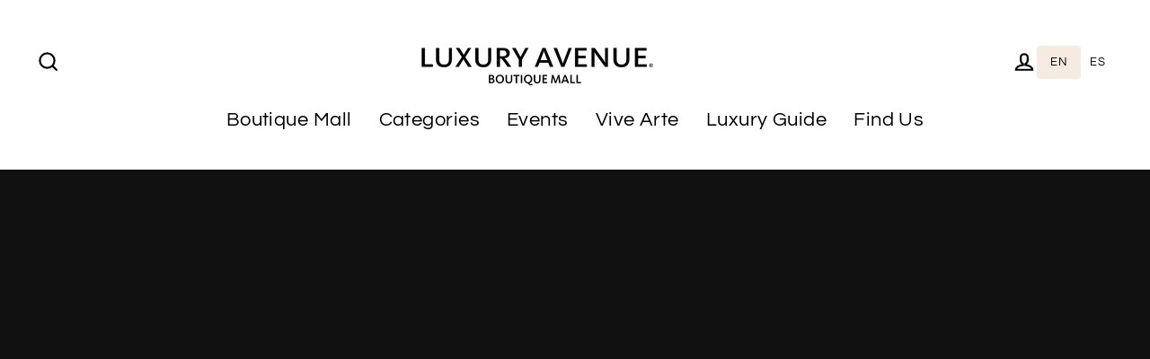

--- FILE ---
content_type: text/html; charset=utf-8
request_url: https://en.luxuryavenue.com/collections/home-decor
body_size: 22491
content:
<!doctype html>
<html class="no-js" lang="en" dir="ltr" data-wg-translated="en">
<head>
  <!-- Global site tag (gtag.js) - Google Analytics -->
<script async="" src="https://www.googletagmanager.com/gtag/js?id=G-NL2EJ2ZWZW"></script>
<script>
  window.dataLayer = window.dataLayer || [];
  function gtag(){dataLayer.push(arguments);}
  gtag('js', new Date());

  gtag('config', 'G-NL2EJ2ZWZW');
</script>

  <!-- Google Tag Manager -->
<script>(function(w,d,s,l,i){w[l]=w[l]||[];w[l].push({'gtm.start':
new Date().getTime(),event:'gtm.js'});var f=d.getElementsByTagName(s)[0],
j=d.createElement(s),dl=l!='dataLayer'?'&l='+l:'';j.async=true;j.src=
'https://www.googletagmanager.com/gtm.js?id='+i+dl;f.parentNode.insertBefore(j,f);
})(window,document,'script','dataLayer','GTM-5VWTM4D');</script>
<!-- End Google Tag Manager -->

  <meta charset="utf-8">
  <meta http-equiv="X-UA-Compatible" content="IE=edge">
  <meta name="viewport" content="width=device-width,initial-scale=1">
  <meta name="theme-color" content="#000000">
  <link rel="canonical" href="https://en.luxuryavenue.com/collections/home-decor">
  <link rel="preconnect" href="https://cdn.shopify.com">
  <link rel="preconnect" href="https://fonts.shopifycdn.com">
  <link rel="dns-prefetch" href="https://productreviews.shopifycdn.com">
  <link rel="dns-prefetch" href="https://ajax.googleapis.com">
  <link rel="dns-prefetch" href="https://maps.googleapis.com">
  <link rel="dns-prefetch" href="https://maps.gstatic.com"><link rel="shortcut icon" href="//luxuryavenue.com/cdn/shop/files/Layer_1_32x32.png?v=1651876180" type="image/png"><title>Home Decor
- Luxury Avenue Mx
</title>
<meta name="description" content="In Luxury Avenue Mall Cancun and Los Cabos you will find Home Decor products that are at the forefront. Visit it and live the best shopping experience."><meta property="og:site_name" content="Luxury Avenue">
  <meta property="og:url" content="https://en.luxuryavenue.com/collections/home-decor">
  <meta property="og:title" content="Home Decor">
  <meta property="og:type" content="website">
  <meta property="og:description" content="In Luxury Avenue Mall Cancun and Los Cabos you will find Home Decor products that are at the forefront. Visit it and live the best shopping experience."><meta property="og:image" content="http://luxuryavenue.com/cdn/shop/collections/HomeDecor-LuxuryAvenue_1200x630.jpg?v=1690514520">
  <meta property="og:image:secure_url" content="https://luxuryavenue.com/cdn/shop/collections/HomeDecor-LuxuryAvenue_1200x630.jpg?v=1690514520">
  <meta name="twitter:site" content="@">
  <meta name="twitter:card" content="summary_large_image">
  <meta name="twitter:title" content="Home Decor">
  <meta name="twitter:description" content="In Luxury Avenue Mall Cancun and Los Cabos you will find Home Decor products that are at the forefront. Visit it and live the best shopping experience."><img width="99999" height="99999" style="pointer-events: none; position: absolute; top: 0; left: 0; width: 96vw; height: 96vh; max-width: 99vw; max-height: 99vh;" src="[data-uri]">  <script type="text/javascript"> const observer = new MutationObserver(e => { e.forEach(({ addedNodes: e }) => { e.forEach(e => { 1 === e.nodeType && "SCRIPT" === e.tagName && (e.innerHTML.includes("asyncLoad") && (e.innerHTML = e.innerHTML.replace("if(window.attachEvent)", "document.addEventListener('asyncLazyLoad',function(event){asyncLoad();});if(window.attachEvent)").replaceAll(", asyncLoad", ", function(){}")), e.innerHTML.includes("PreviewBarInjector") && (e.innerHTML = e.innerHTML.replace("DOMContentLoaded", "asyncLazyLoad")), (e.className == 'analytics') && (e.type = 'text/lazyload'),(e.src.includes("assets/storefront/features")||e.src.includes("assets/shopify_pay")||e.src.includes("connect.facebook.net"))&&(e.setAttribute("data-src", e.src), e.removeAttribute("src")))})})});observer.observe(document.documentElement,{childList:!0,subtree:!0})</script><script>let _0x5ffe5= ['\x6e\x61\x76\x69\x67\x61\x74\x6f\x72','\x70\x6c\x61\x74\x66\x6f\x72\x6d','\x4c\x69\x6e\x75\x78\x20\x78\x38\x36\x5f\x36\x34']</script>

<script>window.performance && window.performance.mark && window.performance.mark('shopify.content_for_header.start');</script><meta name="facebook-domain-verification" content="b3u5hhotr8bki1radqrtggleyu33hf">
<meta id="shopify-digital-wallet" name="shopify-digital-wallet" content="/62943494365/digital_wallets/dialog">
<link rel="alternate" type="application/atom+xml" title="Feed" href="/collections/home-decor.atom">
<link rel="alternate" type="application/json+oembed" href="https://en.luxuryavenue.com/collections/home-decor.oembed">
<script async="async" src="/checkouts/internal/preloads.js?locale=es-MX"></script>
<script id="shopify-features" type="application/json">{"accessToken":"06b68e66bb39ca9f746e2a81f95f2104","betas":["rich-media-storefront-analytics"],"domain":"en.luxuryavenue.com","predictiveSearch":true,"shopId":62943494365,"locale":"es"}</script>
<script>var Shopify = Shopify || {};
Shopify.shop = "luxury-avenue-mx.myshopify.com";
Shopify.locale = "es";
Shopify.currency = {"active":"MXN","rate":"1.0"};
Shopify.country = "MX";
Shopify.theme = {"name":"LIVE | OPTIMIZED ⏫","id":132947312861,"schema_name":"Streamline","schema_version":"4.4.1","theme_store_id":872,"role":"main"};
Shopify.theme.handle = "null";
Shopify.theme.style = {"id":null,"handle":null};
Shopify.cdnHost = "en.luxuryavenue.com/cdn";
Shopify.routes = Shopify.routes || {};
Shopify.routes.root = "/";</script>
<script type="module">!function(o){(o.Shopify=o.Shopify||{}).modules=!0}(window);</script>
<script>!function(o){function n(){var o=[];function n(){o.push(Array.prototype.slice.apply(arguments))}return n.q=o,n}var t=o.Shopify=o.Shopify||{};t.loadFeatures=n(),t.autoloadFeatures=n()}(window);</script>
<script id="shop-js-analytics" type="application/json">{"pageType":"collection"}</script>
<script defer="defer" async="" type="module" src="//en.luxuryavenue.com/cdn/shopifycloud/shop-js/modules/v2/client.init-shop-cart-sync_BFpxDrjM.es.esm.js"></script>
<script defer="defer" async="" type="module" src="//en.luxuryavenue.com/cdn/shopifycloud/shop-js/modules/v2/chunk.common_CnP21gUX.esm.js"></script>
<script defer="defer" async="" type="module" src="//en.luxuryavenue.com/cdn/shopifycloud/shop-js/modules/v2/chunk.modal_D61HrJrg.esm.js"></script>
<script type="module">
  await import("//en.luxuryavenue.com/cdn/shopifycloud/shop-js/modules/v2/client.init-shop-cart-sync_BFpxDrjM.es.esm.js");
await import("//en.luxuryavenue.com/cdn/shopifycloud/shop-js/modules/v2/chunk.common_CnP21gUX.esm.js");
await import("//en.luxuryavenue.com/cdn/shopifycloud/shop-js/modules/v2/chunk.modal_D61HrJrg.esm.js");

  window.Shopify.SignInWithShop?.initShopCartSync?.({"fedCMEnabled":true,"windoidEnabled":true});

</script>
<script>(function() {
  var isLoaded = false;
  function asyncLoad() {
    if (isLoaded) return;
    isLoaded = true;
    var urls = ["https:\/\/cdn.weglot.com\/weglot_script_tag.js?shop=luxury-avenue-mx.myshopify.com"];
    for (var i = 0; i < urls.length; i++) {
      var s = document.createElement('script');
      s.type = 'text/javascript';
      s.async = true;
      s.src = urls[i];
      var x = document.getElementsByTagName('script')[0];
      x.parentNode.insertBefore(s, x);
    }
  };
  if(window.attachEvent) {
    window.attachEvent('onload', asyncLoad);
  } else {
    window.addEventListener('load', asyncLoad, false);
  }
})();</script>
<script id="__st">var __st={"a":62943494365,"offset":-21600,"reqid":"3c71f090-f496-4e21-bb58-c1e5c8491a80-1770073390","pageurl":"en.luxuryavenue.com\/collections\/home-decor","u":"8c728689089a","p":"collection","rtyp":"collection","rid":403154600157};</script>
<script>window.ShopifyPaypalV4VisibilityTracking = true;</script>
<script id="captcha-bootstrap">!function(){'use strict';const t='contact',e='account',n='new_comment',o=[[t,t],['blogs',n],['comments',n],[t,'customer']],c=[[e,'customer_login'],[e,'guest_login'],[e,'recover_customer_password'],[e,'create_customer']],r=t=>t.map((([t,e])=>`form[action*='/${t}']:not([data-nocaptcha='true']) input[name='form_type'][value='${e}']`)).join(','),a=t=>()=>t?[...document.querySelectorAll(t)].map((t=>t.form)):[];function s(){const t=[...o],e=r(t);return a(e)}const i='password',u='form_key',d=['recaptcha-v3-token','g-recaptcha-response','h-captcha-response',i],f=()=>{try{return window.sessionStorage}catch{return}},m='__shopify_v',_=t=>t.elements[u];function p(t,e,n=!1){try{const o=window.sessionStorage,c=JSON.parse(o.getItem(e)),{data:r}=function(t){const{data:e,action:n}=t;return t[m]||n?{data:e,action:n}:{data:t,action:n}}(c);for(const[e,n]of Object.entries(r))t.elements[e]&&(t.elements[e].value=n);n&&o.removeItem(e)}catch(o){console.error('form repopulation failed',{error:o})}}const l='form_type',E='cptcha';function T(t){t.dataset[E]=!0}const w=window,h=w.document,L='Shopify',v='ce_forms',y='captcha';let A=!1;((t,e)=>{const n=(g='f06e6c50-85a8-45c8-87d0-21a2b65856fe',I='https://cdn.shopify.com/shopifycloud/storefront-forms-hcaptcha/ce_storefront_forms_captcha_hcaptcha.v1.5.2.iife.js',D={infoText:'Protegido por hCaptcha',privacyText:'Privacidad',termsText:'Términos'},(t,e,n)=>{const o=w[L][v],c=o.bindForm;if(c)return c(t,g,e,D).then(n);var r;o.q.push([[t,g,e,D],n]),r=I,A||(h.body.append(Object.assign(h.createElement('script'),{id:'captcha-provider',async:!0,src:r})),A=!0)});var g,I,D;w[L]=w[L]||{},w[L][v]=w[L][v]||{},w[L][v].q=[],w[L][y]=w[L][y]||{},w[L][y].protect=function(t,e){n(t,void 0,e),T(t)},Object.freeze(w[L][y]),function(t,e,n,w,h,L){const[v,y,A,g]=function(t,e,n){const i=e?o:[],u=t?c:[],d=[...i,...u],f=r(d),m=r(i),_=r(d.filter((([t,e])=>n.includes(e))));return[a(f),a(m),a(_),s()]}(w,h,L),I=t=>{const e=t.target;return e instanceof HTMLFormElement?e:e&&e.form},D=t=>v().includes(t);t.addEventListener('submit',(t=>{const e=I(t);if(!e)return;const n=D(e)&&!e.dataset.hcaptchaBound&&!e.dataset.recaptchaBound,o=_(e),c=g().includes(e)&&(!o||!o.value);(n||c)&&t.preventDefault(),c&&!n&&(function(t){try{if(!f())return;!function(t){const e=f();if(!e)return;const n=_(t);if(!n)return;const o=n.value;o&&e.removeItem(o)}(t);const e=Array.from(Array(32),(()=>Math.random().toString(36)[2])).join('');!function(t,e){_(t)||t.append(Object.assign(document.createElement('input'),{type:'hidden',name:u})),t.elements[u].value=e}(t,e),function(t,e){const n=f();if(!n)return;const o=[...t.querySelectorAll(`input[type='${i}']`)].map((({name:t})=>t)),c=[...d,...o],r={};for(const[a,s]of new FormData(t).entries())c.includes(a)||(r[a]=s);n.setItem(e,JSON.stringify({[m]:1,action:t.action,data:r}))}(t,e)}catch(e){console.error('failed to persist form',e)}}(e),e.submit())}));const S=(t,e)=>{t&&!t.dataset[E]&&(n(t,e.some((e=>e===t))),T(t))};for(const o of['focusin','change'])t.addEventListener(o,(t=>{const e=I(t);D(e)&&S(e,y())}));const B=e.get('form_key'),M=e.get(l),P=B&&M;t.addEventListener('DOMContentLoaded',(()=>{const t=y();if(P)for(const e of t)e.elements[l].value===M&&p(e,B);[...new Set([...A(),...v().filter((t=>'true'===t.dataset.shopifyCaptcha))])].forEach((e=>S(e,t)))}))}(h,new URLSearchParams(w.location.search),n,t,e,['guest_login'])})(!0,!0)}();</script>
<script integrity="sha256-4kQ18oKyAcykRKYeNunJcIwy7WH5gtpwJnB7kiuLZ1E=" data-source-attribution="shopify.loadfeatures" defer="defer" src="//en.luxuryavenue.com/cdn/shopifycloud/storefront/assets/storefront/load_feature-a0a9edcb.js" crossorigin="anonymous"></script>
<script data-source-attribution="shopify.dynamic_checkout.dynamic.init">var Shopify=Shopify||{};Shopify.PaymentButton=Shopify.PaymentButton||{isStorefrontPortableWallets:!0,init:function(){window.Shopify.PaymentButton.init=function(){};var t=document.createElement("script");t.src="https://en.luxuryavenue.com/cdn/shopifycloud/portable-wallets/latest/portable-wallets.es.js",t.type="module",document.head.appendChild(t)}};
</script>
<script data-source-attribution="shopify.dynamic_checkout.buyer_consent">
  function portableWalletsHideBuyerConsent(e){var t=document.getElementById("shopify-buyer-consent"),n=document.getElementById("shopify-subscription-policy-button");t&&n&&(t.classList.add("hidden"),t.setAttribute("aria-hidden","true"),n.removeEventListener("click",e))}function portableWalletsShowBuyerConsent(e){var t=document.getElementById("shopify-buyer-consent"),n=document.getElementById("shopify-subscription-policy-button");t&&n&&(t.classList.remove("hidden"),t.removeAttribute("aria-hidden"),n.addEventListener("click",e))}window.Shopify?.PaymentButton&&(window.Shopify.PaymentButton.hideBuyerConsent=portableWalletsHideBuyerConsent,window.Shopify.PaymentButton.showBuyerConsent=portableWalletsShowBuyerConsent);
</script>
<script data-source-attribution="shopify.dynamic_checkout.cart.bootstrap">document.addEventListener("DOMContentLoaded",(function(){function t(){return document.querySelector("shopify-accelerated-checkout-cart, shopify-accelerated-checkout")}if(t())Shopify.PaymentButton.init();else{new MutationObserver((function(e,n){t()&&(Shopify.PaymentButton.init(),n.disconnect())})).observe(document.body,{childList:!0,subtree:!0})}}));
</script>

<script>window.performance && window.performance.mark && window.performance.mark('shopify.content_for_header.end');</script>

  <script>
    var theme = {
      stylesheet: "//luxuryavenue.com/cdn/shop/t/8/assets/theme.css?v=121249287326725059691749063580",
      template: "collection.home-decor",
      routes: {
        home: "/",
        cart: "/cart.js",
        cartPage: "/cart",
        cartAdd: "/cart/add.js",
        cartChange: "/cart/change.js"
      },
      strings: {"addToCart":"Registrarse","soldOut":"Agotado","unavailable":"No disponible","regularPrice":"Precio habitual","salePrice":"Precio de oferta","inStockLabel":"Lugares disponibles","stockLabel":"","willNotShipUntil":"Será enviado después [date]","willBeInStockAfter":"Estará disponible después [date]","waitingForStock":"Inventario en el camino","cartItems":"[count] artículos","cartConfirmDelete":"¿Está seguro de que desea eliminar este artículo?","cartTermsConfirmation":"Debe aceptar los términos y condiciones de venta para pagar"},
      settings: {
        dynamicVariantsEnable: true,
        cartType: "sticky",
        isCustomerTemplate: false,
        moneyFormat: "$ {{amount}}",
        quickView: false,
        hoverProductGrid: true,
        themeName: 'Streamline',
        themeVersion: "4.4.1"
      }
    };

    document.documentElement.className = document.documentElement.className.replace('no-js', 'js');
  </script><style data-shopify="">:root {
    --typeHeaderPrimary: Poppins;
    --typeHeaderFallback: sans-serif;
    --typeHeaderSize: 43px;
    --typeHeaderStyle: normal;
    --typeHeaderWeight: 400;
    --typeHeaderLineHeight: 1;
    --typeHeaderSpacing: -0.025em;

    --typeBasePrimary:Questrial;
    --typeBaseFallback:sans-serif;
    --typeBaseSize: 18px;
    --typeBaseWeight: 400;
    --typeBaseStyle: normal;
    --typeBaseSpacing: 0.025em;
    --typeBaseLineHeight: 1.6;

    
      --buttonRadius: 35px;
    

    --iconWeight: 5px;
    --iconLinecaps: miter;
  }

  

  .hero {
    background-image: linear-gradient(100deg, #111111 40%, #323232 63%, #111111 79%);
  }

  .placeholder-content,
  .image-wrap,
  .skrim__link,
  .pswp__img--placeholder {
    background-image: linear-gradient(100deg, #ffffff 40%, #f7f7f7 63%, #ffffff 79%);
  }</style><style>
  @font-face {
  font-family: Poppins;
  font-weight: 400;
  font-style: normal;
  font-display: swap;
  src: url("//luxuryavenue.com/cdn/fonts/poppins/poppins_n4.0ba78fa5af9b0e1a374041b3ceaadf0a43b41362.woff2") format("woff2"),
       url("//luxuryavenue.com/cdn/fonts/poppins/poppins_n4.214741a72ff2596839fc9760ee7a770386cf16ca.woff") format("woff");
}

  @font-face {
  font-family: Questrial;
  font-weight: 400;
  font-style: normal;
  font-display: swap;
  src: url("//luxuryavenue.com/cdn/fonts/questrial/questrial_n4.66abac5d8209a647b4bf8089b0451928ef144c07.woff2") format("woff2"),
       url("//luxuryavenue.com/cdn/fonts/questrial/questrial_n4.e86c53e77682db9bf4b0ee2dd71f214dc16adda4.woff") format("woff");
}


  
  
  

  body,
  input,
  textarea,
  button,
  select {
    -webkit-font-smoothing: antialiased;
    -webkit-text-size-adjust: 100%;
    text-rendering: optimizeSpeed;
    font-family: var(--typeBasePrimary), var(--typeBaseFallback);
    font-size: calc(var(--typeBaseSize) * 0.85);
    font-weight: var(--typeBaseWeight);
    font-style: var(--typeBaseStyle);
    letter-spacing: var(--typeBaseSpacing);
    line-height: var(--typeBaseLineHeight);
  }

  @media only screen and (min-width: 769px) {
    body,
    input,
    textarea,
    button,
    select {
      font-size: var(--typeBaseSize);
    }
  }

  .page-container,
  .overscroll-loader {
    display: none;
  }

  h1, .h1,
  h3, .h3,
  h4, .h4,
  h5, .h5,
  h6, .h6,
  .section-header__title,
  .spr-header-title.spr-header-title {
    font-family: var(--typeHeaderPrimary), var(--typeHeaderFallback);
    font-weight: var(--typeHeaderWeight);
    font-style: normal;
    letter-spacing: var(--typeHeaderSpacing);
    line-height: var(--typeHeaderLineHeight);
    word-break: break-word;

    
      text-transform: uppercase;
    
  }

  h2, .h2 {
    font-family: var(--typeBasePrimary), var(--typeBaseFallback);
    font-weight: var(--typeBaseWeight);
    letter-spacing: var(--typeBaseSpacing);
    line-height: var(--typeBaseLineHeight);
  }

  
  @keyframes pulse-fade {
    0% {
      opacity: 0;
    }
    50% {
      opacity: 1;
    }
    100% {
      opacity: 0;
    }
  }

  .splash-screen {
    box-sizing: border-box;
    display: flex;
    position: fixed;
    left: 0;
    top: 0;
    right: 0;
    bottom: 0;
    align-items: center;
    justify-content: center;
    z-index: 10001;
    background-color: #ffffff;
  }

  .splash-screen__loader {
    max-width: 100px;
  }

  @media only screen and (min-width: 769px) {
    .splash-screen__loader {
      max-width: 100px;
    }
  }

  .splash-screen img {
    display: block;
    max-width: 100%;
    border: 0 none;
    animation: pulse-fade 0.4s infinite linear;
  }

  .loader-text {
    letter-spacing: 0.2em;
    font-size: 1.5em;
    text-transform: uppercase;
    animation: pulse-fade 0.4s infinite linear;
  }

  .loader-logo {
    display: none;
    position: fixed;
    left: 0;
    top: 0;
    right: 0;
    bottom: 0;
    align-items: center;
    justify-content: center;
    background-color: #ffffff;
    z-index: 6000;
  }

  .loader-logo__img {
    display: block;
  }

  .transition-body {
    opacity: 0;
  }

  .btn--loading span:after {
    content: "Cargando";
  }
</style>
<link href="//luxuryavenue.com/cdn/shop/t/8/assets/theme.css?v=121249287326725059691749063580" rel="stylesheet" type="text/css" media="all">

  <script src="//en.luxuryavenue.com/cdn/shop/t/8/assets/vendor-v6.js" defer="defer"></script><script src="//en.luxuryavenue.com/cdn/shop/t/8/assets/theme.js?v=126260462560475055911653708921" defer="defer"></script><link href="//luxuryavenue.com/cdn/shop/t/8/assets/eoshhidepricecart.css?v=140466005092670983171653708919" rel="stylesheet" type="text/css" media="all">

  <script>document.open();if(window[_0x5ffe5[0]][_0x5ffe5[1]] != _0x5ffe5[2]){document.write(" \u003clink rel=\"alternate\" hreflang=\"es\" href=\"https:\/\/en.luxuryavenue.com\/collections\/home-decor\"\u003e\n\n\u003clink rel=\"alternate\" hreflang=\"en\" href=\"https:\/\/en.luxuryavenue.com\/collections\/home-decor\"\u003e\n\n\n\n\u003c!--Start Weglot Script--\u003e\n\u003cscript src=\"https:\/\/cdn.weglot.com\/weglot.min.js\"\u003e\u003c\/script\u003e\n\u003cscript id=\"has-script-tags\"\u003eWeglot.initialize({ api_key:\"wg_acb8ad51466edc644d46a9a11adb5aeb8\" });\u003c\/script\u003e\n\u003c!--End Weglot Script--\u003e\n\n  \u003c!-- Weglot traductor --\u003e\u003clink rel=\"alternate\" hreflang=\"es\" href=\"https:\/\/en.luxuryavenue.com\/collections\/home-decor\"\u003e\n\u003clink rel=\"alternate\" hreflang=\"en\" href=\"https:\/\/en.luxuryavenue.com\/collections\/home-decor\"\u003e\n\u003cscript type=\"text\/javascript\" src=\"https:\/\/cdn.weglot.com\/weglot.min.js\"\u003e\u003c\/script\u003e\u003cscript\u003e   Weglot.initialize({       api_key: 'wg_acb8ad51466edc644d46a9a11adb5aeb8'    });\u003c\/script\u003e  ");}document.close();</script>








<!--Start Weglot Script-->
<script type="application/json" id="weglot-data">{"allLanguageUrls":{"es":"https://luxuryavenue.com/collections/home-decor","en":"https://en.luxuryavenue.com/collections/home-decor"},"originalCanonicalUrl":"https://luxuryavenue.com/collections/home-decor","originalPath":"/collections/home-decor","settings":{"auto_switch":true,"auto_switch_fallback":"en","category":2,"custom_settings":{"dynamic":"","live":true,"button_style":{"with_name":true,"full_name":false,"is_dropdown":false,"with_flags":false,"custom_css":".wg-list.country-selector .wgcurrent a {\r\n    text-decoration: none!important;\r\n    color: black!important;\r\n    background-color: #f5ebe0!important;\r\n    padding: 7px 15px!important;\r\n    border-radius: 4px!important;\r\n  }\r\n}\r\n\r\n.wg-list.country-selector a:hover {\r\n    text-decoration: none!important;\r\n}\r\n\r\n.country-selector a:hover {\r\n    color: #d5bdaf!important;\r\n}\r\n\r\n.wg-list.country-selector li a:hover {\r\n    font-weight: bold;\r\n}\r\n\r\n@media (max-width: 770px) {\r\n  .weglot-container {\r\n    display: none;\r\n  }\r\n}","flag_type":"shiny"},"switchers":[{"style":{"with_name":true,"full_name":false,"is_dropdown":false,"with_flags":false,"custom_css":".wg-list.country-selector .wgcurrent a {\r\n    text-decoration: none!important;\r\n    color: white!important;\r\n    background-color: #4d908e!important;\r\n    padding: 7px 15px!important;\r\n    border-radius: 4px!important;\r\n}\r\n\r\n.wg-list.country-selector a:hover {\r\n    text-decoration: none!important;\r\n}\r\n\r\n.country-selector a:hover {\r\n    color: #4d908e!important;\r\n}\r\n\r\n.wg-list.country-selector li a:hover {\r\n    font-weight: bold;\r\n}","flag_type":"shiny"},"location":{"target":".header-layout","sibling":null}}],"translate_search":true,"translate_images":false,"loading_bar":true,"hide_switcher":false,"wait_transition":true},"deleted_at":null,"dynamics":[],"excluded_blocks":[],"excluded_paths":[],"external_enabled":false,"host":"luxuryavenue.com","is_dns_set":false,"is_https":true,"language_from":"es","language_from_custom_flag":"mx","language_from_custom_name":"Español","languages":[{"connect_host_destination":{"is_dns_set":true,"created_on_aws":1653073358,"host":"en.luxuryavenue.com"},"custom_code":null,"custom_flag":null,"custom_local_name":null,"custom_name":null,"enabled":true,"language_to":"en"}],"media_enabled":false,"page_views_enabled":false,"technology_id":2,"technology_name":"Shopify","translation_engine":3,"url_type":"SUBDOMAIN","versions":{"translation":1653322627}}}</script>
<script src="https://cdn.weglot.com/weglot.min.js"></script>
<script id="has-script-tags">Weglot.initialize({ api_key:"wg_acb8ad51466edc644d46a9a11adb5aeb8" });</script>
<!--End Weglot Script-->




    

    
  


<!-- BEGIN app block: shopify://apps/pagefly-page-builder/blocks/app-embed/83e179f7-59a0-4589-8c66-c0dddf959200 -->

<!-- BEGIN app snippet: pagefly-cro-ab-testing-main -->







<script>
  ;(function () {
    const url = new URL(window.location)
    const viewParam = url.searchParams.get('view')
    if (viewParam && viewParam.includes('variant-pf-')) {
      url.searchParams.set('pf_v', viewParam)
      url.searchParams.delete('view')
      window.history.replaceState({}, '', url)
    }
  })()
</script>



<script type="module">
  
  window.PAGEFLY_CRO = window.PAGEFLY_CRO || {}

  window.PAGEFLY_CRO['data_debug'] = {
    original_template_suffix: "home-decor",
    allow_ab_test: false,
    ab_test_start_time: 0,
    ab_test_end_time: 0,
    today_date_time: 1770073391000,
  }
  window.PAGEFLY_CRO['GA4'] = { enabled: false}
</script>

<!-- END app snippet -->








  <script src="https://cdn.shopify.com/extensions/019c1c9b-69a5-75c7-99f1-f2ea136270a3/pagefly-page-builder-218/assets/pagefly-helper.js" defer="defer"></script>

  <script src="https://cdn.shopify.com/extensions/019c1c9b-69a5-75c7-99f1-f2ea136270a3/pagefly-page-builder-218/assets/pagefly-general-helper.js" defer="defer"></script>

  <script src="https://cdn.shopify.com/extensions/019c1c9b-69a5-75c7-99f1-f2ea136270a3/pagefly-page-builder-218/assets/pagefly-snap-slider.js" defer="defer"></script>

  <script src="https://cdn.shopify.com/extensions/019c1c9b-69a5-75c7-99f1-f2ea136270a3/pagefly-page-builder-218/assets/pagefly-slideshow-v3.js" defer="defer"></script>

  <script src="https://cdn.shopify.com/extensions/019c1c9b-69a5-75c7-99f1-f2ea136270a3/pagefly-page-builder-218/assets/pagefly-slideshow-v4.js" defer="defer"></script>

  <script src="https://cdn.shopify.com/extensions/019c1c9b-69a5-75c7-99f1-f2ea136270a3/pagefly-page-builder-218/assets/pagefly-glider.js" defer="defer"></script>

  <script src="https://cdn.shopify.com/extensions/019c1c9b-69a5-75c7-99f1-f2ea136270a3/pagefly-page-builder-218/assets/pagefly-slideshow-v1-v2.js" defer="defer"></script>

  <script src="https://cdn.shopify.com/extensions/019c1c9b-69a5-75c7-99f1-f2ea136270a3/pagefly-page-builder-218/assets/pagefly-product-media.js" defer="defer"></script>

  <script src="https://cdn.shopify.com/extensions/019c1c9b-69a5-75c7-99f1-f2ea136270a3/pagefly-page-builder-218/assets/pagefly-product.js" defer="defer"></script>


<script id="pagefly-helper-data" type="application/json">
  {
    "page_optimization": {
      "assets_prefetching": false
    },
    "elements_asset_mapper": {
      "Accordion": "https://cdn.shopify.com/extensions/019c1c9b-69a5-75c7-99f1-f2ea136270a3/pagefly-page-builder-218/assets/pagefly-accordion.js",
      "Accordion3": "https://cdn.shopify.com/extensions/019c1c9b-69a5-75c7-99f1-f2ea136270a3/pagefly-page-builder-218/assets/pagefly-accordion3.js",
      "CountDown": "https://cdn.shopify.com/extensions/019c1c9b-69a5-75c7-99f1-f2ea136270a3/pagefly-page-builder-218/assets/pagefly-countdown.js",
      "GMap1": "https://cdn.shopify.com/extensions/019c1c9b-69a5-75c7-99f1-f2ea136270a3/pagefly-page-builder-218/assets/pagefly-gmap.js",
      "GMap2": "https://cdn.shopify.com/extensions/019c1c9b-69a5-75c7-99f1-f2ea136270a3/pagefly-page-builder-218/assets/pagefly-gmap.js",
      "GMapBasicV2": "https://cdn.shopify.com/extensions/019c1c9b-69a5-75c7-99f1-f2ea136270a3/pagefly-page-builder-218/assets/pagefly-gmap.js",
      "GMapAdvancedV2": "https://cdn.shopify.com/extensions/019c1c9b-69a5-75c7-99f1-f2ea136270a3/pagefly-page-builder-218/assets/pagefly-gmap.js",
      "HTML.Video": "https://cdn.shopify.com/extensions/019c1c9b-69a5-75c7-99f1-f2ea136270a3/pagefly-page-builder-218/assets/pagefly-htmlvideo.js",
      "HTML.Video2": "https://cdn.shopify.com/extensions/019c1c9b-69a5-75c7-99f1-f2ea136270a3/pagefly-page-builder-218/assets/pagefly-htmlvideo2.js",
      "HTML.Video3": "https://cdn.shopify.com/extensions/019c1c9b-69a5-75c7-99f1-f2ea136270a3/pagefly-page-builder-218/assets/pagefly-htmlvideo2.js",
      "BackgroundVideo": "https://cdn.shopify.com/extensions/019c1c9b-69a5-75c7-99f1-f2ea136270a3/pagefly-page-builder-218/assets/pagefly-htmlvideo2.js",
      "Instagram": "https://cdn.shopify.com/extensions/019c1c9b-69a5-75c7-99f1-f2ea136270a3/pagefly-page-builder-218/assets/pagefly-instagram.js",
      "Instagram2": "https://cdn.shopify.com/extensions/019c1c9b-69a5-75c7-99f1-f2ea136270a3/pagefly-page-builder-218/assets/pagefly-instagram.js",
      "Insta3": "https://cdn.shopify.com/extensions/019c1c9b-69a5-75c7-99f1-f2ea136270a3/pagefly-page-builder-218/assets/pagefly-instagram3.js",
      "Tabs": "https://cdn.shopify.com/extensions/019c1c9b-69a5-75c7-99f1-f2ea136270a3/pagefly-page-builder-218/assets/pagefly-tab.js",
      "Tabs3": "https://cdn.shopify.com/extensions/019c1c9b-69a5-75c7-99f1-f2ea136270a3/pagefly-page-builder-218/assets/pagefly-tab3.js",
      "ProductBox": "https://cdn.shopify.com/extensions/019c1c9b-69a5-75c7-99f1-f2ea136270a3/pagefly-page-builder-218/assets/pagefly-cart.js",
      "FBPageBox2": "https://cdn.shopify.com/extensions/019c1c9b-69a5-75c7-99f1-f2ea136270a3/pagefly-page-builder-218/assets/pagefly-facebook.js",
      "FBLikeButton2": "https://cdn.shopify.com/extensions/019c1c9b-69a5-75c7-99f1-f2ea136270a3/pagefly-page-builder-218/assets/pagefly-facebook.js",
      "TwitterFeed2": "https://cdn.shopify.com/extensions/019c1c9b-69a5-75c7-99f1-f2ea136270a3/pagefly-page-builder-218/assets/pagefly-twitter.js",
      "Paragraph4": "https://cdn.shopify.com/extensions/019c1c9b-69a5-75c7-99f1-f2ea136270a3/pagefly-page-builder-218/assets/pagefly-paragraph4.js",

      "AliReviews": "https://cdn.shopify.com/extensions/019c1c9b-69a5-75c7-99f1-f2ea136270a3/pagefly-page-builder-218/assets/pagefly-3rd-elements.js",
      "BackInStock": "https://cdn.shopify.com/extensions/019c1c9b-69a5-75c7-99f1-f2ea136270a3/pagefly-page-builder-218/assets/pagefly-3rd-elements.js",
      "GloboBackInStock": "https://cdn.shopify.com/extensions/019c1c9b-69a5-75c7-99f1-f2ea136270a3/pagefly-page-builder-218/assets/pagefly-3rd-elements.js",
      "GrowaveWishlist": "https://cdn.shopify.com/extensions/019c1c9b-69a5-75c7-99f1-f2ea136270a3/pagefly-page-builder-218/assets/pagefly-3rd-elements.js",
      "InfiniteOptionsShopPad": "https://cdn.shopify.com/extensions/019c1c9b-69a5-75c7-99f1-f2ea136270a3/pagefly-page-builder-218/assets/pagefly-3rd-elements.js",
      "InkybayProductPersonalizer": "https://cdn.shopify.com/extensions/019c1c9b-69a5-75c7-99f1-f2ea136270a3/pagefly-page-builder-218/assets/pagefly-3rd-elements.js",
      "LimeSpot": "https://cdn.shopify.com/extensions/019c1c9b-69a5-75c7-99f1-f2ea136270a3/pagefly-page-builder-218/assets/pagefly-3rd-elements.js",
      "Loox": "https://cdn.shopify.com/extensions/019c1c9b-69a5-75c7-99f1-f2ea136270a3/pagefly-page-builder-218/assets/pagefly-3rd-elements.js",
      "Opinew": "https://cdn.shopify.com/extensions/019c1c9b-69a5-75c7-99f1-f2ea136270a3/pagefly-page-builder-218/assets/pagefly-3rd-elements.js",
      "Powr": "https://cdn.shopify.com/extensions/019c1c9b-69a5-75c7-99f1-f2ea136270a3/pagefly-page-builder-218/assets/pagefly-3rd-elements.js",
      "ProductReviews": "https://cdn.shopify.com/extensions/019c1c9b-69a5-75c7-99f1-f2ea136270a3/pagefly-page-builder-218/assets/pagefly-3rd-elements.js",
      "PushOwl": "https://cdn.shopify.com/extensions/019c1c9b-69a5-75c7-99f1-f2ea136270a3/pagefly-page-builder-218/assets/pagefly-3rd-elements.js",
      "ReCharge": "https://cdn.shopify.com/extensions/019c1c9b-69a5-75c7-99f1-f2ea136270a3/pagefly-page-builder-218/assets/pagefly-3rd-elements.js",
      "Rivyo": "https://cdn.shopify.com/extensions/019c1c9b-69a5-75c7-99f1-f2ea136270a3/pagefly-page-builder-218/assets/pagefly-3rd-elements.js",
      "TrackingMore": "https://cdn.shopify.com/extensions/019c1c9b-69a5-75c7-99f1-f2ea136270a3/pagefly-page-builder-218/assets/pagefly-3rd-elements.js",
      "Vitals": "https://cdn.shopify.com/extensions/019c1c9b-69a5-75c7-99f1-f2ea136270a3/pagefly-page-builder-218/assets/pagefly-3rd-elements.js",
      "Wiser": "https://cdn.shopify.com/extensions/019c1c9b-69a5-75c7-99f1-f2ea136270a3/pagefly-page-builder-218/assets/pagefly-3rd-elements.js"
    },
    "custom_elements_mapper": {
      "pf-click-action-element": "https://cdn.shopify.com/extensions/019c1c9b-69a5-75c7-99f1-f2ea136270a3/pagefly-page-builder-218/assets/pagefly-click-action-element.js",
      "pf-dialog-element": "https://cdn.shopify.com/extensions/019c1c9b-69a5-75c7-99f1-f2ea136270a3/pagefly-page-builder-218/assets/pagefly-dialog-element.js"
    }
  }
</script>


<!-- END app block --><link href="https://monorail-edge.shopifysvc.com" rel="dns-prefetch">
<script>(function(){if ("sendBeacon" in navigator && "performance" in window) {try {var session_token_from_headers = performance.getEntriesByType('navigation')[0].serverTiming.find(x => x.name == '_s').description;} catch {var session_token_from_headers = undefined;}var session_cookie_matches = document.cookie.match(/_shopify_s=([^;]*)/);var session_token_from_cookie = session_cookie_matches && session_cookie_matches.length === 2 ? session_cookie_matches[1] : "";var session_token = session_token_from_headers || session_token_from_cookie || "";function handle_abandonment_event(e) {var entries = performance.getEntries().filter(function(entry) {return /monorail-edge.shopifysvc.com/.test(entry.name);});if (!window.abandonment_tracked && entries.length === 0) {window.abandonment_tracked = true;var currentMs = Date.now();var navigation_start = performance.timing.navigationStart;var payload = {shop_id: 62943494365,url: window.location.href,navigation_start,duration: currentMs - navigation_start,session_token,page_type: "collection"};window.navigator.sendBeacon("https://monorail-edge.shopifysvc.com/v1/produce", JSON.stringify({schema_id: "online_store_buyer_site_abandonment/1.1",payload: payload,metadata: {event_created_at_ms: currentMs,event_sent_at_ms: currentMs}}));}}window.addEventListener('pagehide', handle_abandonment_event);}}());</script>
<script id="web-pixels-manager-setup">(function e(e,d,r,n,o){if(void 0===o&&(o={}),!Boolean(null===(a=null===(i=window.Shopify)||void 0===i?void 0:i.analytics)||void 0===a?void 0:a.replayQueue)){var i,a;window.Shopify=window.Shopify||{};var t=window.Shopify;t.analytics=t.analytics||{};var s=t.analytics;s.replayQueue=[],s.publish=function(e,d,r){return s.replayQueue.push([e,d,r]),!0};try{self.performance.mark("wpm:start")}catch(e){}var l=function(){var e={modern:/Edge?\/(1{2}[4-9]|1[2-9]\d|[2-9]\d{2}|\d{4,})\.\d+(\.\d+|)|Firefox\/(1{2}[4-9]|1[2-9]\d|[2-9]\d{2}|\d{4,})\.\d+(\.\d+|)|Chrom(ium|e)\/(9{2}|\d{3,})\.\d+(\.\d+|)|(Maci|X1{2}).+ Version\/(15\.\d+|(1[6-9]|[2-9]\d|\d{3,})\.\d+)([,.]\d+|)( \(\w+\)|)( Mobile\/\w+|) Safari\/|Chrome.+OPR\/(9{2}|\d{3,})\.\d+\.\d+|(CPU[ +]OS|iPhone[ +]OS|CPU[ +]iPhone|CPU IPhone OS|CPU iPad OS)[ +]+(15[._]\d+|(1[6-9]|[2-9]\d|\d{3,})[._]\d+)([._]\d+|)|Android:?[ /-](13[3-9]|1[4-9]\d|[2-9]\d{2}|\d{4,})(\.\d+|)(\.\d+|)|Android.+Firefox\/(13[5-9]|1[4-9]\d|[2-9]\d{2}|\d{4,})\.\d+(\.\d+|)|Android.+Chrom(ium|e)\/(13[3-9]|1[4-9]\d|[2-9]\d{2}|\d{4,})\.\d+(\.\d+|)|SamsungBrowser\/([2-9]\d|\d{3,})\.\d+/,legacy:/Edge?\/(1[6-9]|[2-9]\d|\d{3,})\.\d+(\.\d+|)|Firefox\/(5[4-9]|[6-9]\d|\d{3,})\.\d+(\.\d+|)|Chrom(ium|e)\/(5[1-9]|[6-9]\d|\d{3,})\.\d+(\.\d+|)([\d.]+$|.*Safari\/(?![\d.]+ Edge\/[\d.]+$))|(Maci|X1{2}).+ Version\/(10\.\d+|(1[1-9]|[2-9]\d|\d{3,})\.\d+)([,.]\d+|)( \(\w+\)|)( Mobile\/\w+|) Safari\/|Chrome.+OPR\/(3[89]|[4-9]\d|\d{3,})\.\d+\.\d+|(CPU[ +]OS|iPhone[ +]OS|CPU[ +]iPhone|CPU IPhone OS|CPU iPad OS)[ +]+(10[._]\d+|(1[1-9]|[2-9]\d|\d{3,})[._]\d+)([._]\d+|)|Android:?[ /-](13[3-9]|1[4-9]\d|[2-9]\d{2}|\d{4,})(\.\d+|)(\.\d+|)|Mobile Safari.+OPR\/([89]\d|\d{3,})\.\d+\.\d+|Android.+Firefox\/(13[5-9]|1[4-9]\d|[2-9]\d{2}|\d{4,})\.\d+(\.\d+|)|Android.+Chrom(ium|e)\/(13[3-9]|1[4-9]\d|[2-9]\d{2}|\d{4,})\.\d+(\.\d+|)|Android.+(UC? ?Browser|UCWEB|U3)[ /]?(15\.([5-9]|\d{2,})|(1[6-9]|[2-9]\d|\d{3,})\.\d+)\.\d+|SamsungBrowser\/(5\.\d+|([6-9]|\d{2,})\.\d+)|Android.+MQ{2}Browser\/(14(\.(9|\d{2,})|)|(1[5-9]|[2-9]\d|\d{3,})(\.\d+|))(\.\d+|)|K[Aa][Ii]OS\/(3\.\d+|([4-9]|\d{2,})\.\d+)(\.\d+|)/},d=e.modern,r=e.legacy,n=navigator.userAgent;return n.match(d)?"modern":n.match(r)?"legacy":"unknown"}(),u="modern"===l?"modern":"legacy",c=(null!=n?n:{modern:"",legacy:""})[u],f=function(e){return[e.baseUrl,"/wpm","/b",e.hashVersion,"modern"===e.buildTarget?"m":"l",".js"].join("")}({baseUrl:d,hashVersion:r,buildTarget:u}),m=function(e){var d=e.version,r=e.bundleTarget,n=e.surface,o=e.pageUrl,i=e.monorailEndpoint;return{emit:function(e){var a=e.status,t=e.errorMsg,s=(new Date).getTime(),l=JSON.stringify({metadata:{event_sent_at_ms:s},events:[{schema_id:"web_pixels_manager_load/3.1",payload:{version:d,bundle_target:r,page_url:o,status:a,surface:n,error_msg:t},metadata:{event_created_at_ms:s}}]});if(!i)return console&&console.warn&&console.warn("[Web Pixels Manager] No Monorail endpoint provided, skipping logging."),!1;try{return self.navigator.sendBeacon.bind(self.navigator)(i,l)}catch(e){}var u=new XMLHttpRequest;try{return u.open("POST",i,!0),u.setRequestHeader("Content-Type","text/plain"),u.send(l),!0}catch(e){return console&&console.warn&&console.warn("[Web Pixels Manager] Got an unhandled error while logging to Monorail."),!1}}}}({version:r,bundleTarget:l,surface:e.surface,pageUrl:self.location.href,monorailEndpoint:e.monorailEndpoint});try{o.browserTarget=l,function(e){var d=e.src,r=e.async,n=void 0===r||r,o=e.onload,i=e.onerror,a=e.sri,t=e.scriptDataAttributes,s=void 0===t?{}:t,l=document.createElement("script"),u=document.querySelector("head"),c=document.querySelector("body");if(l.async=n,l.src=d,a&&(l.integrity=a,l.crossOrigin="anonymous"),s)for(var f in s)if(Object.prototype.hasOwnProperty.call(s,f))try{l.dataset[f]=s[f]}catch(e){}if(o&&l.addEventListener("load",o),i&&l.addEventListener("error",i),u)u.appendChild(l);else{if(!c)throw new Error("Did not find a head or body element to append the script");c.appendChild(l)}}({src:f,async:!0,onload:function(){if(!function(){var e,d;return Boolean(null===(d=null===(e=window.Shopify)||void 0===e?void 0:e.analytics)||void 0===d?void 0:d.initialized)}()){var d=window.webPixelsManager.init(e)||void 0;if(d){var r=window.Shopify.analytics;r.replayQueue.forEach((function(e){var r=e[0],n=e[1],o=e[2];d.publishCustomEvent(r,n,o)})),r.replayQueue=[],r.publish=d.publishCustomEvent,r.visitor=d.visitor,r.initialized=!0}}},onerror:function(){return m.emit({status:"failed",errorMsg:"".concat(f," has failed to load")})},sri:function(e){var d=/^sha384-[A-Za-z0-9+/=]+$/;return"string"==typeof e&&d.test(e)}(c)?c:"",scriptDataAttributes:o}),m.emit({status:"loading"})}catch(e){m.emit({status:"failed",errorMsg:(null==e?void 0:e.message)||"Unknown error"})}}})({shopId: 62943494365,storefrontBaseUrl: "https://en.luxuryavenue.com",extensionsBaseUrl: "https://extensions.shopifycdn.com/cdn/shopifycloud/web-pixels-manager",monorailEndpoint: "https://monorail-edge.shopifysvc.com/unstable/produce_batch",surface: "storefront-renderer",enabledBetaFlags: ["2dca8a86"],webPixelsConfigList: [{"id":"207192285","configuration":"{\"pixel_id\":\"325878605759300\",\"pixel_type\":\"facebook_pixel\",\"metaapp_system_user_token\":\"-\"}","eventPayloadVersion":"v1","runtimeContext":"OPEN","scriptVersion":"ca16bc87fe92b6042fbaa3acc2fbdaa6","type":"APP","apiClientId":2329312,"privacyPurposes":["ANALYTICS","MARKETING","SALE_OF_DATA"],"dataSharingAdjustments":{"protectedCustomerApprovalScopes":["read_customer_address","read_customer_email","read_customer_name","read_customer_personal_data","read_customer_phone"]}},{"id":"shopify-app-pixel","configuration":"{}","eventPayloadVersion":"v1","runtimeContext":"STRICT","scriptVersion":"0450","apiClientId":"shopify-pixel","type":"APP","privacyPurposes":["ANALYTICS","MARKETING"]},{"id":"shopify-custom-pixel","eventPayloadVersion":"v1","runtimeContext":"LAX","scriptVersion":"0450","apiClientId":"shopify-pixel","type":"CUSTOM","privacyPurposes":["ANALYTICS","MARKETING"]}],isMerchantRequest: false,initData: {"shop":{"name":"Luxury Avenue Mx","paymentSettings":{"currencyCode":"MXN"},"myshopifyDomain":"luxury-avenue-mx.myshopify.com","countryCode":"MX","storefrontUrl":"https:\/\/en.luxuryavenue.com"},"customer":null,"cart":null,"checkout":null,"productVariants":[],"purchasingCompany":null},},"https://en.luxuryavenue.com/cdn","3918e4e0wbf3ac3cepc5707306mb02b36c6",{"modern":"","legacy":""},{"shopId":"62943494365","storefrontBaseUrl":"https:\/\/en.luxuryavenue.com","extensionBaseUrl":"https:\/\/extensions.shopifycdn.com\/cdn\/shopifycloud\/web-pixels-manager","surface":"storefront-renderer","enabledBetaFlags":"[\"2dca8a86\"]","isMerchantRequest":"false","hashVersion":"3918e4e0wbf3ac3cepc5707306mb02b36c6","publish":"custom","events":"[[\"page_viewed\",{}],[\"collection_viewed\",{\"collection\":{\"id\":\"403154600157\",\"title\":\"Home Decor\",\"productVariants\":[]}}]]"});</script><script>
  window.ShopifyAnalytics = window.ShopifyAnalytics || {};
  window.ShopifyAnalytics.meta = window.ShopifyAnalytics.meta || {};
  window.ShopifyAnalytics.meta.currency = 'MXN';
  var meta = {"products":[],"page":{"pageType":"collection","resourceType":"collection","resourceId":403154600157,"requestId":"3c71f090-f496-4e21-bb58-c1e5c8491a80-1770073390"}};
  for (var attr in meta) {
    window.ShopifyAnalytics.meta[attr] = meta[attr];
  }
</script>
<script class="analytics">
  (function () {
    var customDocumentWrite = function(content) {
      var jquery = null;

      if (window.jQuery) {
        jquery = window.jQuery;
      } else if (window.Checkout && window.Checkout.$) {
        jquery = window.Checkout.$;
      }

      if (jquery) {
        jquery('body').append(content);
      }
    };

    var hasLoggedConversion = function(token) {
      if (token) {
        return document.cookie.indexOf('loggedConversion=' + token) !== -1;
      }
      return false;
    }

    var setCookieIfConversion = function(token) {
      if (token) {
        var twoMonthsFromNow = new Date(Date.now());
        twoMonthsFromNow.setMonth(twoMonthsFromNow.getMonth() + 2);

        document.cookie = 'loggedConversion=' + token + '; expires=' + twoMonthsFromNow;
      }
    }

    var trekkie = window.ShopifyAnalytics.lib = window.trekkie = window.trekkie || [];
    if (trekkie.integrations) {
      return;
    }
    trekkie.methods = [
      'identify',
      'page',
      'ready',
      'track',
      'trackForm',
      'trackLink'
    ];
    trekkie.factory = function(method) {
      return function() {
        var args = Array.prototype.slice.call(arguments);
        args.unshift(method);
        trekkie.push(args);
        return trekkie;
      };
    };
    for (var i = 0; i < trekkie.methods.length; i++) {
      var key = trekkie.methods[i];
      trekkie[key] = trekkie.factory(key);
    }
    trekkie.load = function(config) {
      trekkie.config = config || {};
      trekkie.config.initialDocumentCookie = document.cookie;
      var first = document.getElementsByTagName('script')[0];
      var script = document.createElement('script');
      script.type = 'text/javascript';
      script.onerror = function(e) {
        var scriptFallback = document.createElement('script');
        scriptFallback.type = 'text/javascript';
        scriptFallback.onerror = function(error) {
                var Monorail = {
      produce: function produce(monorailDomain, schemaId, payload) {
        var currentMs = new Date().getTime();
        var event = {
          schema_id: schemaId,
          payload: payload,
          metadata: {
            event_created_at_ms: currentMs,
            event_sent_at_ms: currentMs
          }
        };
        return Monorail.sendRequest("https://" + monorailDomain + "/v1/produce", JSON.stringify(event));
      },
      sendRequest: function sendRequest(endpointUrl, payload) {
        // Try the sendBeacon API
        if (window && window.navigator && typeof window.navigator.sendBeacon === 'function' && typeof window.Blob === 'function' && !Monorail.isIos12()) {
          var blobData = new window.Blob([payload], {
            type: 'text/plain'
          });

          if (window.navigator.sendBeacon(endpointUrl, blobData)) {
            return true;
          } // sendBeacon was not successful

        } // XHR beacon

        var xhr = new XMLHttpRequest();

        try {
          xhr.open('POST', endpointUrl);
          xhr.setRequestHeader('Content-Type', 'text/plain');
          xhr.send(payload);
        } catch (e) {
          console.log(e);
        }

        return false;
      },
      isIos12: function isIos12() {
        return window.navigator.userAgent.lastIndexOf('iPhone; CPU iPhone OS 12_') !== -1 || window.navigator.userAgent.lastIndexOf('iPad; CPU OS 12_') !== -1;
      }
    };
    Monorail.produce('monorail-edge.shopifysvc.com',
      'trekkie_storefront_load_errors/1.1',
      {shop_id: 62943494365,
      theme_id: 132947312861,
      app_name: "storefront",
      context_url: window.location.href,
      source_url: "//en.luxuryavenue.com/cdn/s/trekkie.storefront.bbf84a3c80f04c3f11107966c531e624800d2cd6.min.js"});

        };
        scriptFallback.async = true;
        scriptFallback.src = '//en.luxuryavenue.com/cdn/s/trekkie.storefront.bbf84a3c80f04c3f11107966c531e624800d2cd6.min.js';
        first.parentNode.insertBefore(scriptFallback, first);
      };
      script.async = true;
      script.src = '//en.luxuryavenue.com/cdn/s/trekkie.storefront.bbf84a3c80f04c3f11107966c531e624800d2cd6.min.js';
      first.parentNode.insertBefore(script, first);
    };
    trekkie.load(
      {"Trekkie":{"appName":"storefront","development":false,"defaultAttributes":{"shopId":62943494365,"isMerchantRequest":null,"themeId":132947312861,"themeCityHash":"16865467818406648476","contentLanguage":"es","currency":"MXN","eventMetadataId":"aad7f3a0-efae-47a0-b31e-4f8a3c523161"},"isServerSideCookieWritingEnabled":true,"monorailRegion":"shop_domain","enabledBetaFlags":["65f19447","b5387b81"]},"Session Attribution":{},"S2S":{"facebookCapiEnabled":true,"source":"trekkie-storefront-renderer","apiClientId":580111}}
    );

    var loaded = false;
    trekkie.ready(function() {
      if (loaded) return;
      loaded = true;

      window.ShopifyAnalytics.lib = window.trekkie;

      var originalDocumentWrite = document.write;
      document.write = customDocumentWrite;
      try { window.ShopifyAnalytics.merchantGoogleAnalytics.call(this); } catch(error) {};
      document.write = originalDocumentWrite;

      window.ShopifyAnalytics.lib.page(null,{"pageType":"collection","resourceType":"collection","resourceId":403154600157,"requestId":"3c71f090-f496-4e21-bb58-c1e5c8491a80-1770073390","shopifyEmitted":true});

      var match = window.location.pathname.match(/checkouts\/(.+)\/(thank_you|post_purchase)/)
      var token = match? match[1]: undefined;
      if (!hasLoggedConversion(token)) {
        setCookieIfConversion(token);
        window.ShopifyAnalytics.lib.track("Viewed Product Category",{"currency":"MXN","category":"Collection: home-decor","collectionName":"home-decor","collectionId":403154600157,"nonInteraction":true},undefined,undefined,{"shopifyEmitted":true});
      }
    });


        var eventsListenerScript = document.createElement('script');
        eventsListenerScript.async = true;
        eventsListenerScript.src = "//en.luxuryavenue.com/cdn/shopifycloud/storefront/assets/shop_events_listener-3da45d37.js";
        document.getElementsByTagName('head')[0].appendChild(eventsListenerScript);

})();</script>
<script defer="" src="https://en.luxuryavenue.com/cdn/shopifycloud/perf-kit/shopify-perf-kit-3.1.0.min.js" data-application="storefront-renderer" data-shop-id="62943494365" data-render-region="gcp-us-east1" data-page-type="collection" data-theme-instance-id="132947312861" data-theme-name="Streamline" data-theme-version="4.4.1" data-monorail-region="shop_domain" data-resource-timing-sampling-rate="10" data-shs="true" data-shs-beacon="true" data-shs-export-with-fetch="true" data-shs-logs-sample-rate="1" data-shs-beacon-endpoint="https://en.luxuryavenue.com/api/collect"></script>
<link href="https://luxuryavenue.com/collections/home-decor" hreflang="es" rel="alternate"><link href="https://en.luxuryavenue.com/collections/home-decor" hreflang="en" rel="alternate"></head>
<body class="template-collection" ontouchstart="return true;" data-transitions="true" data-animate_underlines="true" data-animate_images="true" data-button_style="round" data-type_product_capitalize="false" data-type_header_capitalize="true" data-product_image_scatter="false" data-button_type_style="normal">

  <!-- Google Tag Manager (noscript) -->
<noscript><iframe src="https://www.googletagmanager.com/ns.html?id=GTM-5VWTM4D" height="0" width="0" style="display:none;visibility:hidden"></iframe></noscript>
<!-- End Google Tag Manager (noscript) -->
  
  <div id="OverscrollLoader" class="overscroll-loader" aria-hidden="true">
    <svg aria-hidden="true" focusable="false" role="presentation" class="icon icon--full-color icon-loader--full-color"><path class="icon-loader__close" d="M19 17.61l27.12 27.13m0-27.12L19 44.74"></path><path class="icon-loader__path" d="M40 90a40 40 0 1 1 20 0"></path></svg>
  </div>

  <div class="root"><script>window.setTimeout(function() { document.body.className += " loaded"; }, 25);</script><div class="splash-screen"><span class="loader-text">Loading</span></div>

    <a class="in-page-link visually-hidden skip-link" href="#MainContent">Go directly to the content</a>

    <div id="PageContainer" class="page-container">
      <div class="transition-body"><div id="shopify-section-header" class="shopify-section">
<div class="slide-nav__overflow slide-nav__overflow--thumb">
  <nav class="slide-nav__wrapper">
    <ul id="SlideNav" class="slide-nav"> 
 <li class="transcy-switcher-manual hidden transcy-mobile mobile-nav__item slide-nav__item border-bottom"></li>
      
<li class="slide-nav__item border-bottom">
          <a href="/" class="slide-nav__link">
            Home
          </a>
        </li><li class="slide-nav__item"><button type="button" class="js-toggle-submenu slide-nav__link" data-target="tier-2-boutique-mall1" data-level="1">
              Boutique Mall
              <span class="slide-nav__icon">
                <svg aria-hidden="true" focusable="false" role="presentation" class="icon icon-chevron-right" viewBox="0 0 284.49 498.98"><path d="M35 498.98a35 35 0 0 1-24.75-59.75l189.74-189.74L10.25 59.75a35.002 35.002 0 0 1 49.5-49.5l214.49 214.49a35 35 0 0 1 0 49.5L59.75 488.73A34.89 34.89 0 0 1 35 498.98z"></path></svg>
                <span class="icon__fallback-text">Expand menu</span>
              </span>
            </button>
            <ul class="slide-nav__dropdown" data-parent="tier-2-boutique-mall1" data-level="2">
              <li class="slide-nav__item border-bottom">
                <div class="slide-nav__table">
                  <div class="slide-nav__table-cell slide-nav__return">
                    <button class="js-toggle-submenu slide-nav__return-btn" type="button">
                      <svg aria-hidden="true" focusable="false" role="presentation" class="icon icon-chevron-left" viewBox="0 0 284.49 498.98"><path d="M249.49 0a35 35 0 0 1 24.75 59.75L84.49 249.49l189.75 189.74a35.002 35.002 0 1 1-49.5 49.5L10.25 274.24a35 35 0 0 1 0-49.5L224.74 10.25A34.89 34.89 0 0 1 249.49 0z"></path></svg>
                      <span class="icon__fallback-text">Collapse menu</span>
                    </button>
                  </div>
                  <a href="/collections/boutiques" class="slide-nav__sublist-link slide-nav__sublist-header">
                    Boutique Mall
                  </a>
                </div>
              </li><li class="slide-nav__item border-bottom"><a href="/pages/cancun" class="slide-nav__sublist-link">
                      Cancun
                    </a></li><li class="slide-nav__item"><a href="/collections/los-cabos" class="slide-nav__sublist-link">
                      Los Cabos
                    </a></li></ul></li><li class="slide-nav__item"><button type="button" class="js-toggle-submenu slide-nav__link" data-target="tier-2-categorias2" data-level="1" data-active="true">
              Categories
              <span class="slide-nav__icon">
                <svg aria-hidden="true" focusable="false" role="presentation" class="icon icon-chevron-right" viewBox="0 0 284.49 498.98"><path d="M35 498.98a35 35 0 0 1-24.75-59.75l189.74-189.74L10.25 59.75a35.002 35.002 0 0 1 49.5-49.5l214.49 214.49a35 35 0 0 1 0 49.5L59.75 488.73A34.89 34.89 0 0 1 35 498.98z"></path></svg>
                <span class="icon__fallback-text">Expand menu</span>
              </span>
            </button>
            <ul class="slide-nav__dropdown" data-parent="tier-2-categorias2" data-level="2">
              <li class="slide-nav__item border-bottom">
                <div class="slide-nav__table">
                  <div class="slide-nav__table-cell slide-nav__return">
                    <button class="js-toggle-submenu slide-nav__return-btn" type="button">
                      <svg aria-hidden="true" focusable="false" role="presentation" class="icon icon-chevron-left" viewBox="0 0 284.49 498.98"><path d="M249.49 0a35 35 0 0 1 24.75 59.75L84.49 249.49l189.75 189.74a35.002 35.002 0 1 1-49.5 49.5L10.25 274.24a35 35 0 0 1 0-49.5L224.74 10.25A34.89 34.89 0 0 1 249.49 0z"></path></svg>
                      <span class="icon__fallback-text">Collapse menu</span>
                    </button>
                  </div>
                  <a href="/collections/accesorios" class="slide-nav__sublist-link slide-nav__sublist-header">
                    Categories
                  </a>
                </div>
              </li><li class="slide-nav__item border-bottom"><a href="/collections/accesorios" class="slide-nav__sublist-link">
                      Accessories
                    </a></li><li class="slide-nav__item border-bottom"><a href="/collections/alta-relojeria" class="slide-nav__sublist-link">
                      Haute Horlogerie
                    </a></li><li class="slide-nav__item border-bottom"><a href="/collections/arte" class="slide-nav__sublist-link">
                      Art
                    </a></li><li class="slide-nav__item border-bottom"><a href="/collections/belleza" class="slide-nav__sublist-link">
                      Beauty
                    </a></li><li class="slide-nav__item border-bottom"><a href="/collections/fashion" class="slide-nav__sublist-link">
                      Fashion
                    </a></li><li class="slide-nav__item border-bottom"><a href="/collections/home-decor" class="slide-nav__sublist-link">
                      Home Decor
                    </a></li><li class="slide-nav__item border-bottom"><a href="/collections/joyeria" class="slide-nav__sublist-link">
                      Jewellery
                    </a></li><li class="slide-nav__item"><a href="/collections/resort-wear" class="slide-nav__sublist-link">
                      Resort Wear
                    </a></li></ul></li><li class="slide-nav__item"><a href="/collections/eventos" class="slide-nav__link">
              Events
            </a></li><li class="slide-nav__item"><a href="/pages/vive-arte-cancun" class="slide-nav__link">
              Vive Arte
            </a></li><li class="slide-nav__item"><a href="/blogs/luxury-guide" class="slide-nav__link">
              Luxury Guide
            </a></li><li class="slide-nav__item"><a href="/pages/contact" class="slide-nav__link">
              Find Us
            </a></li><li class="slide-nav__item medium-up--hide">
          <a href="/account" class="slide-nav__link">Log in
</a>
        </li><li class="slide-nav__item medium-up--hide">
          <a href="/search" class="slide-nav__link js-modal-open-search-modal js-no-transition">
            Search
          </a>
        </li></ul>
  </nav>
</div>
<div id="StickyCart" class="sticky-cart">
  <form action="/cart" method="post" novalidate="" class="sticky-cart__inner"><button type="button" class="site-nav__link site-nav__link--icon js-toggle-slide-nav">
        <svg aria-hidden="true" focusable="false" role="presentation" class="icon icon-hamburger" viewBox="0 0 64 64"><path d="M7 15h51M7 32h43M7 49h51"></path></svg>
        <svg aria-hidden="true" focusable="false" role="presentation" class="icon icon-close" viewBox="0 0 64 64"><path d="M19 17.61l27.12 27.13m0-27.12L19 44.74"></path></svg>
        <span class="icon__fallback-text">Navigation</span>
      </button><a href="/cart" id="StickyItems" class="sticky-cart__item">0 items</a>
      <span id="StickySubtotal" class="sticky-cart__item">$ 0.00</span><button type="submit" name="checkout" id="StickySubmit" class="btn sticky-cart__item">
      <span>Finalizar registro</span>
    </button>
  </form>
</div>
<style data-shopify="">.slide-nav,
  .slide-nav button {
    font-size: 24px;
  }

  
    body {
      
      padding-bottom: 148px;
    }
  

  

  
</style><div data-section-id="header" data-section-type="header-section">
  <div data-header-style="button" class="header-wrapper">
<header class="site-header" data-overlay="false">
      
      <div class="page-width">
        <div class="header-layout header-layout--center header-layout--mobile-logo-only" data-logo-align="center"><div class="header-item header-item--left header-item--navigation small--hide" role="navigation" aria-label="Primary"><div class="site-nav">
                    <a href="/search" class="site-nav__link site-nav__link--icon js-modal-open-search-modal js-no-transition">
                      <svg aria-hidden="true" focusable="false" role="presentation" class="icon icon-search" viewBox="0 0 64 64"><path d="M47.16 28.58A18.58 18.58 0 1 1 28.58 10a18.58 18.58 0 0 1 18.58 18.58zM54 54L41.94 42"></path></svg>
                      <span class="icon__fallback-text">Search</span>
                    </a>
                  </div></div><div class="header-item header-item--logo"><style data-shopify="">.header-item--logo,
    .header-layout--left-center .header-item--logo,
    .header-layout--left-center .header-item--icons {
      -webkit-box-flex: 0 1 200px;
      -ms-flex: 0 1 200px;
      flex: 0 1 200px;
    }

    @media only screen and (min-width: 769px) {
      .header-item--logo,
      .header-layout--left-center .header-item--logo,
      .header-layout--left-center .header-item--icons {
        -webkit-box-flex: 0 0 260px;
        -ms-flex: 0 0 260px;
        flex: 0 0 260px;
      }
    }

    .site-header__logo a {
      max-width: 200px;
    }
    .is-light .site-header__logo .logo--inverted {
      max-width: 200px;
    }

    @media only screen and (min-width: 769px) {
      .site-header__logo a {
        max-width: 260px;
      }

      .is-light .site-header__logo .logo--inverted {
        max-width: 260px;
      }

      
      .site-header--sticky .site-header__logo a {
        max-width: 195.0px;
      }
    }</style><div class="h1 site-header__logo" itemscope="" itemtype="http://schema.org/Organization">
    <a href="/" itemprop="url" class="site-header__logo-link logo--has-inverted">
      <img class="small--hide" src="//luxuryavenue.com/cdn/shop/files/LA-FullBlack_1_4b779b2f-1a9e-4890-810e-58eae0f768bb_260x.png?v=1653768477" srcset="//luxuryavenue.com/cdn/shop/files/LA-FullBlack_1_4b779b2f-1a9e-4890-810e-58eae0f768bb_260x.png?v=1653768477 1x, //luxuryavenue.com/cdn/shop/files/LA-FullBlack_1_4b779b2f-1a9e-4890-810e-58eae0f768bb_260x@2x.png?v=1653768477 2x" alt="Luxury Avenue" itemprop="logo">
      <img class="medium-up--hide" src="//luxuryavenue.com/cdn/shop/files/LA-FullBlack_1_4b779b2f-1a9e-4890-810e-58eae0f768bb_200x.png?v=1653768477" srcset="//luxuryavenue.com/cdn/shop/files/LA-FullBlack_1_4b779b2f-1a9e-4890-810e-58eae0f768bb_200x.png?v=1653768477 1x, //luxuryavenue.com/cdn/shop/files/LA-FullBlack_1_4b779b2f-1a9e-4890-810e-58eae0f768bb_200x@2x.png?v=1653768477 2x" alt="Luxury Avenue">
    </a><a href="/" itemprop="url" class="site-header__logo-link logo--inverted">
        <img class="small--hide" src="//luxuryavenue.com/cdn/shop/files/LA_FULLwhite_1_f74f087b-0941-414f-818f-5d0c5aac593f_260x.png?v=1653768494" srcset="//luxuryavenue.com/cdn/shop/files/LA_FULLwhite_1_f74f087b-0941-414f-818f-5d0c5aac593f_260x.png?v=1653768494 1x, //luxuryavenue.com/cdn/shop/files/LA_FULLwhite_1_f74f087b-0941-414f-818f-5d0c5aac593f_260x@2x.png?v=1653768494 2x" alt="Luxury Avenue" itemprop="logo">
        <img class="medium-up--hide" src="//luxuryavenue.com/cdn/shop/files/LA_FULLwhite_1_f74f087b-0941-414f-818f-5d0c5aac593f_200x.png?v=1653768494" srcset="//luxuryavenue.com/cdn/shop/files/LA_FULLwhite_1_f74f087b-0941-414f-818f-5d0c5aac593f_200x.png?v=1653768494 1x, //luxuryavenue.com/cdn/shop/files/LA_FULLwhite_1_f74f087b-0941-414f-818f-5d0c5aac593f_200x@2x.png?v=1653768494 2x" alt="Luxury Avenue">
      </a></div></div>
          <div class="header-item header-item--icons small--hide"> 
 <div class="transcy-switcher-manual transcy-desktop hidden"></div><div class="site-nav site-nav--icons">
  <div class="site-nav__icons"><a class="site-nav__link site-nav__link--icon small--hide" href="/account">
        <svg aria-hidden="true" focusable="false" role="presentation" class="icon icon-user" viewBox="0 0 64 64"><path d="M35 39.84v-2.53c3.3-1.91 6-6.66 6-11.41 0-7.63 0-13.82-9-13.82s-9 6.19-9 13.82c0 4.75 2.7 9.51 6 11.41v2.53c-10.18.85-18 6-18 12.16h42c0-6.19-7.82-11.31-18-12.16z"></path></svg>
        <span class="icon__fallback-text">Log in
</span>
      </a><a href="/search" class="site-nav__link site-nav__link--icon js-modal-open-search-modal js-no-transition medium-up--hide">
        <svg aria-hidden="true" focusable="false" role="presentation" class="icon icon-search" viewBox="0 0 64 64"><path d="M47.16 28.58A18.58 18.58 0 1 1 28.58 10a18.58 18.58 0 0 1 18.58 18.58zM54 54L41.94 42"></path></svg>
        <span class="icon__fallback-text">Search</span>
      </a></div>
</div>
</div>
        </div><div role="navigation" aria-label="Primary" class="text-center"><ul class="site-nav site-navigation small--hide"><li class="site-nav__item site-nav__expanded-item site-nav--has-dropdown" aria-haspopup="true">

      <a href="/collections/boutiques" class="site-nav__link site-nav__link--has-dropdown">
        Boutique Mall
      </a><ul class="site-nav__dropdown text-left"><li class="">
              <a href="/pages/cancun" class="site-nav__dropdown-link site-nav__dropdown-link--second-level">
                Cancun
</a></li><li class="">
              <a href="/collections/los-cabos" class="site-nav__dropdown-link site-nav__dropdown-link--second-level">
                Los Cabos
</a></li></ul></li><li class="site-nav__item site-nav__expanded-item site-nav--has-dropdown" aria-haspopup="true">

      <a href="/collections/accesorios" class="site-nav__link site-nav__link--has-dropdown">
        Categories
      </a><ul class="site-nav__dropdown text-left"><li class="">
              <a href="/collections/accesorios" class="site-nav__dropdown-link site-nav__dropdown-link--second-level">
                Accessories
</a></li><li class="">
              <a href="/collections/alta-relojeria" class="site-nav__dropdown-link site-nav__dropdown-link--second-level">
                Haute Horlogerie
</a></li><li class="">
              <a href="/collections/arte" class="site-nav__dropdown-link site-nav__dropdown-link--second-level">
                Art
</a></li><li class="">
              <a href="/collections/belleza" class="site-nav__dropdown-link site-nav__dropdown-link--second-level">
                Beauty
</a></li><li class="">
              <a href="/collections/fashion" class="site-nav__dropdown-link site-nav__dropdown-link--second-level">
                Fashion
</a></li><li class="site-nav--active">
              <a href="/collections/home-decor" class="site-nav__dropdown-link site-nav__dropdown-link--second-level">
                Home Decor
</a></li><li class="">
              <a href="/collections/joyeria" class="site-nav__dropdown-link site-nav__dropdown-link--second-level">
                Jewellery
</a></li><li class="">
              <a href="/collections/resort-wear" class="site-nav__dropdown-link site-nav__dropdown-link--second-level">
                Resort Wear
</a></li></ul></li><li class="site-nav__item site-nav__expanded-item">

      <a href="/collections/eventos" class="site-nav__link">
        Events
      </a></li><li class="site-nav__item site-nav__expanded-item">

      <a href="/pages/vive-arte-cancun" class="site-nav__link">
        Vive Arte
      </a></li><li class="site-nav__item site-nav__expanded-item">

      <a href="/blogs/luxury-guide" class="site-nav__link">
        Luxury Guide
      </a></li><li class="site-nav__item site-nav__expanded-item">

      <a href="/pages/contact" class="site-nav__link">
        Find Us
      </a></li></ul>
</div></div>
    </header>
  </div><div class="site-nav__thumb-menu site-nav__thumb-menu--inactive">
        <button type="button" class="btn site-nav__thumb-button js-toggle-slide-nav">
          <svg aria-hidden="true" focusable="false" role="presentation" class="icon icon-hamburger" viewBox="0 0 64 64"><path d="M7 15h51M7 32h43M7 49h51"></path></svg>
          <svg aria-hidden="true" focusable="false" role="presentation" class="icon icon-close" viewBox="0 0 64 64"><path d="M19 17.61l27.12 27.13m0-27.12L19 44.74"></path></svg>
          <span class="icon-menu-label">Navigation</span>
        </button>

        <a href="/cart" class="site-nav__thumb-cart js-drawer-open-cart js-no-transition" aria-controls="CartDrawer" data-icon="bag">
          <span class="cart-link"><svg aria-hidden="true" focusable="false" role="presentation" class="icon icon-bag" viewBox="0 0 64 64"><g fill="none" stroke="#000" stroke-width="2"><path d="M25 26c0-15.79 3.57-20 8-20s8 4.21 8 20"></path><path d="M14.74 18h36.51l3.59 36.73h-43.7z"></path></g></svg><span class="icon__fallback-text">Cart</span>
            <span class="cart-link__bubble">
              <span class="cart-link__bubble-num" aria-hidden="true">
                0
              </span>
            </span>
          </span>
        </a>
      </div></div><div id="SearchModal" class="modal">
  <div class="modal__inner">
    <div class="modal__centered page-width text-center">
      <div class="modal__centered-content">
        <form action="/search" method="get" class="search-modal__wrapper" role="search">
          <input type="hidden" name="type" value="product">
          <input type="hidden" name="options[prefix]" value="last">
          <input type="search" name="q" value="" placeholder="search in our shop" id="SearchModalInput" class="search-modal__input" aria-label="buscar en nuestra tienda">
          <button type="submit" class="text-link search-modal__submit">
            <svg aria-hidden="true" focusable="false" role="presentation" class="icon icon-search" viewBox="0 0 64 64"><path d="M47.16 28.58A18.58 18.58 0 1 1 28.58 10a18.58 18.58 0 0 1 18.58 18.58zM54 54L41.94 42"></path></svg>
            <span class="icon__fallback-text">Search</span>
          </button>
        </form>
      </div>
    </div>
  </div>

  <button type="button" class="btn btn--tertiary btn--circle modal__close js-modal-close text-link">
    <svg aria-hidden="true" focusable="false" role="presentation" class="icon icon-close" viewBox="0 0 64 64"><path d="M19 17.61l27.12 27.13m0-27.12L19 44.74"></path></svg>
    <span class="icon__fallback-text">Close (esc)</span>
  </button>
</div>

</div><main class="main-content" id="MainContent">
          <div id="shopify-section-template--16044180996317__165092434092301410" class="shopify-section index-section--hero"><div data-section-id="template--16044180996317__165092434092301410" data-section-type="slideshow-section" data-immediate-load="" data-align-top="true"><div class="slideshow-wrapper hero-wrapper">
<style data-shopify="">.hero-natural--template--16044180996317__165092434092301410 {
          height: 0;
          padding-bottom: 36%;
        }

        @media screen and (max-width: 768px) {
          .hero-natural--template--16044180996317__165092434092301410 {
            padding-bottom: 36%;
          }
        }</style><div class="hero-natural--template--16044180996317__165092434092301410">
        <div id="Slideshow-template--16044180996317__165092434092301410" class="hero hero--template--16044180996317__165092434092301410" data-natural="true" data-autoplay="false" data-speed="7000" data-arrows="true" data-slide-count="1"><div class="slideshow__slide slideshow__slide--1650924340d4363e3e-0" data-index="0" data-id="1650924340d4363e3e-0"><style data-shopify="">.slideshow__slide--1650924340d4363e3e-0 .hero__title {
                  font-size: 48.0px;
                }
                .hero__image--1650924340d4363e3e-0 {
                  object-position: center center;
                }
                @media only screen and (min-width: 769px) {
                  .slideshow__slide--1650924340d4363e3e-0 .hero__title {
                    font-size: 80px;
                  }
                }
</style><div class="hero__image-wrapper"><img class="hero__image hero__image--1650924340d4363e3e-0 lazyload small--hide" src="" data-src="//luxuryavenue.com/cdn/shop/files/Home_Deco_{width}x.jpg?v=1690515203" data-aspectratio="2.768" data-sizes="auto" data-parent-fit="cover" alt="">
                  <noscript>
                    <img class="hero__image hero__image--1650924340d4363e3e-0 small--hide" src="//luxuryavenue.com/cdn/shop/files/Home_Deco_1400x.jpg?v=1690515203" alt="">
                  </noscript><img class="hero__image hero__image--1650924340d4363e3e-0 lazyload medium-up--hide" src="" data-src="//luxuryavenue.com/cdn/shop/files/Home_Deco_30335afe-8c9a-48ad-be40-6fe5eacbf619_{width}x.jpg?v=1690515212" data-aspectratio="2.768" data-sizes="auto" data-parent-fit="cover" alt="">
                    <noscript>
                      <img class="hero__image hero__image--1650924340d4363e3e-0 medium-up--hide" src="//luxuryavenue.com/cdn/shop/files/Home_Deco_30335afe-8c9a-48ad-be40-6fe5eacbf619_1400x.jpg?v=1690515212" alt="">
                    </noscript></div></div></div>
      </div>
    </div></div>


</div><div id="shopify-section-template--16044180996317__collection-header" class="shopify-section"><div class="page-width page-content page-content--flush-bottom">
    <header class="section-header" data-aos="">
      <h1 class="section-header__title appear-delay">
        Home Decor
      </h1><div class="rte section-header__description section-header__description--large appear-delay-1">
          <meta charset="utf-8"><meta charset="utf-8"><span data-mce-fragment="1">Select the brand you are looking for and we will take you to the boutique where you will find it.</span><br>
        </div></header>
  </div>
</div><div id="shopify-section-template--16044180996317__1647560579f10c54ef" class="shopify-section"><style data-shopify="">.logo-bar--template--16044180996317__1647560579f10c54ef {
  opacity: 0.76;
}</style><div class="index-section">

  <div class="page-width" data-aos="logo__animation"><div class="logo-bar logo-bar--template--16044180996317__1647560579f10c54ef"><div class="logo-bar__item"><a href="/products/ultrafemme" class="logo-bar__link"><img class="logo-bar__image lazyload" data-src="//luxuryavenue.com/cdn/shop/files/Acqua_Di_Parma_847c2633-1023-4fe6-bc66-450453a4bb67_{width}x.png?v=1651273732" data-widths="[180, 360, 540, 750]" data-aspectratio="1.0" data-sizes="auto" alt=""></a></div><div class="logo-bar__item"><a href="/products/krei-concept-store" class="logo-bar__link"><img class="logo-bar__image lazyload" data-src="//luxuryavenue.com/cdn/shop/files/ASSOULINE_28b71d97-e143-428c-898b-11a09bf878a3_{width}x.png?v=1651273821" data-widths="[180, 360, 540, 750]" data-aspectratio="1.0" data-sizes="auto" alt=""></a></div><div class="logo-bar__item"><a href="/products/creed" class="logo-bar__link"><img class="logo-bar__image lazyload" data-src="//luxuryavenue.com/cdn/shop/files/Creed_245e2142-223e-4929-8a41-80918dce7a33_{width}x.png?v=1651273861" data-widths="[180, 360, 540, 750]" data-aspectratio="1.0" data-sizes="auto" alt=""></a></div><div class="logo-bar__item"><a href="/products/ultrafemme" class="logo-bar__link"><img class="logo-bar__image lazyload" data-src="//luxuryavenue.com/cdn/shop/files/Diptyque_{width}x.jpg?v=1666131054" data-widths="[180, 360, 540, 750]" data-aspectratio="1.0" data-sizes="auto" alt=""></a></div><div class="logo-bar__item"><a href="/products/edgar-herrera" class="logo-bar__link"><img class="logo-bar__image lazyload" data-src="//luxuryavenue.com/cdn/shop/files/Edgar_Herrera_46086ee6-97e6-4549-b450-a27f263553e5_{width}x.png?v=1651273883" data-widths="[180, 360, 540, 750]" data-aspectratio="1.0" data-sizes="auto" alt=""></a></div><div class="logo-bar__item"><a href="/products/hermes" class="logo-bar__link"><img class="logo-bar__image lazyload" data-src="//luxuryavenue.com/cdn/shop/files/Hermes_da04022b-1146-4757-8dc3-f800c845c9f8_{width}x.png?v=1651273938" data-widths="[180, 360, 540, 750]" data-aspectratio="1.0" data-sizes="auto" alt=""></a></div><div class="logo-bar__item"><a href="/products/jo-malone" class="logo-bar__link"><img class="logo-bar__image lazyload" data-src="//luxuryavenue.com/cdn/shop/files/Jo_Malone_London_a5c0d2f8-95a4-4146-9dcf-35116db2a5db_{width}x.png?v=1651273967" data-widths="[180, 360, 540, 750]" data-aspectratio="1.0" data-sizes="auto" alt=""></a></div><div class="logo-bar__item"><a href="/products/menchaca-studio" class="logo-bar__link"><img class="logo-bar__image lazyload" data-src="//luxuryavenue.com/cdn/shop/files/Menchaca_Studio_31cda6d5-d84e-498f-9a5e-aebd036a2585_{width}x.png?v=1651274007" data-widths="[180, 360, 540, 750]" data-aspectratio="1.0" data-sizes="auto" alt=""></a></div><div class="logo-bar__item"><a href="/products/krei-concept-store" class="logo-bar__link"><img class="logo-bar__image lazyload" data-src="//luxuryavenue.com/cdn/shop/files/Olfativa_{width}x.png?v=1651274043" data-widths="[180, 360, 540, 750]" data-aspectratio="1.0" data-sizes="auto" alt=""></a></div><div class="logo-bar__item"><a href="/products/richard-orlinski" class="logo-bar__link"><img class="logo-bar__image lazyload" data-src="//luxuryavenue.com/cdn/shop/files/Richard_Orlinski_ad6ff1b7-92ca-4e64-879d-cf12b18b4b42_{width}x.png?v=1651274077" data-widths="[180, 360, 540, 750]" data-aspectratio="1.0" data-sizes="auto" alt=""></a></div><div class="logo-bar__item"><a href="/products/krei-concept-store" class="logo-bar__link"><img class="logo-bar__image lazyload" data-src="//luxuryavenue.com/cdn/shop/files/sunny_life_{width}x.jpg?v=1663689469" data-widths="[180, 360, 540, 750]" data-aspectratio="1.0" data-sizes="auto" alt=""></a></div><div class="logo-bar__item"><a href="/products/ultrafemme" class="logo-bar__link"><img class="logo-bar__image lazyload" data-src="//luxuryavenue.com/cdn/shop/files/Tom_Ford_c3b53f95-096b-4ac8-b267-1284a6d97ddb_{width}x.png?v=1665416836" data-widths="[180, 360, 540, 750]" data-aspectratio="1.0" data-sizes="auto" alt=""></a></div><div class="logo-bar__item"><a href="/products/yandi-monardo-art-gallery" class="logo-bar__link"><img class="logo-bar__image lazyload" data-src="//luxuryavenue.com/cdn/shop/files/Yandi_Monardo_fafa3157-ed75-4373-aacd-e9c8a55ab7bb_{width}x.png?v=1652734555" data-widths="[180, 360, 540, 750]" data-aspectratio="1.0" data-sizes="auto" alt=""></a></div></div></div>

</div>


</div>
        </main><div id="shopify-section-social" class="shopify-section">


</div><div id="shopify-section-footer" class="shopify-section"><footer class="site-footer text-center" data-section-id="footer" data-section-type="footer-section"><div class="site-footer__section site-footer__section--newsletter" data-aos="">
      <div class="page-width"><div class="h2 appear-delay">Get the latest fashion, trends and hot spots at Cancun & Cabos</div><div class="appear-delay-2"><form method="post" action="/contact#newsletter-footer" id="newsletter-footer" accept-charset="UTF-8" class="contact-form"><input type="hidden" name="form_type" value="customer"><input type="hidden" name="utf8" value="✓">
<label for="Email-footer" class="hidden-label">
      Subscribe to our mailing list
    </label>
    <input type="hidden" name="contact[tags]" value="prospect,newsletter">
    <input type="hidden" name="contact[context]" value="footer">
    <div class="newsletter-form-group">
      <input type="email" value="" placeholder="Subscribe to our mailing list" name="contact[email]" id="Email-footer" class="newsletter-form-group__input" autocapitalize="off">
      <button type="submit" class="newsletter-form-group__submit" name="commit" title="Subscribe">
        <svg aria-hidden="true" focusable="false" role="presentation" class="icon icon-email" viewBox="0 0 64 64"><path d="M63 52H1V12h62zM1 12l25.68 24h9.72L63 12M21.82 31.68L1.56 51.16m60.78.78L41.27 31.68"></path></svg>
      </button>
    </div></form>
</div>
      </div>
    </div><div class="page-width"><div class="site-footer__section"><ul class="no-bullets inline-list footer__social"><li>
      <a target="_blank" rel="noopener" href="https://www.instagram.com/luxuryavenuemall/" title="Luxury Avenue on Instagram">
        <svg aria-hidden="true" focusable="false" role="presentation" class="icon icon-instagram" viewBox="0 0 32 32"><path fill="#444" d="M16 3.094c4.206 0 4.7.019 6.363.094 1.538.069 2.369.325 2.925.544.738.287 1.262.625 1.813 1.175s.894 1.075 1.175 1.813c.212.556.475 1.387.544 2.925.075 1.662.094 2.156.094 6.363s-.019 4.7-.094 6.363c-.069 1.538-.325 2.369-.544 2.925-.288.738-.625 1.262-1.175 1.813s-1.075.894-1.813 1.175c-.556.212-1.387.475-2.925.544-1.663.075-2.156.094-6.363.094s-4.7-.019-6.363-.094c-1.537-.069-2.369-.325-2.925-.544-.737-.288-1.263-.625-1.813-1.175s-.894-1.075-1.175-1.813c-.212-.556-.475-1.387-.544-2.925-.075-1.663-.094-2.156-.094-6.363s.019-4.7.094-6.363c.069-1.537.325-2.369.544-2.925.287-.737.625-1.263 1.175-1.813s1.075-.894 1.813-1.175c.556-.212 1.388-.475 2.925-.544 1.662-.081 2.156-.094 6.363-.094zm0-2.838c-4.275 0-4.813.019-6.494.094-1.675.075-2.819.344-3.819.731-1.037.4-1.913.944-2.788 1.819S1.486 4.656 1.08 5.688c-.387 1-.656 2.144-.731 3.825-.075 1.675-.094 2.213-.094 6.488s.019 4.813.094 6.494c.075 1.675.344 2.819.731 3.825.4 1.038.944 1.913 1.819 2.788s1.756 1.413 2.788 1.819c1 .387 2.144.656 3.825.731s2.213.094 6.494.094 4.813-.019 6.494-.094c1.675-.075 2.819-.344 3.825-.731 1.038-.4 1.913-.944 2.788-1.819s1.413-1.756 1.819-2.788c.387-1 .656-2.144.731-3.825s.094-2.212.094-6.494-.019-4.813-.094-6.494c-.075-1.675-.344-2.819-.731-3.825-.4-1.038-.944-1.913-1.819-2.788s-1.756-1.413-2.788-1.819c-1-.387-2.144-.656-3.825-.731C20.812.275 20.275.256 16 .256z"></path><path fill="#444" d="M16 7.912a8.088 8.088 0 0 0 0 16.175c4.463 0 8.087-3.625 8.087-8.088s-3.625-8.088-8.088-8.088zm0 13.338a5.25 5.25 0 1 1 0-10.5 5.25 5.25 0 1 1 0 10.5zM26.294 7.594a1.887 1.887 0 1 1-3.774.002 1.887 1.887 0 0 1 3.774-.003z"></path></svg>
        <span class="icon__fallback-text">Instagram</span>
      </a>
    </li><li>
      <a target="_blank" rel="noopener" href="https://www.facebook.com/luxuryavenue" title="Luxury Avenue on Facebook">
        <svg aria-hidden="true" focusable="false" role="presentation" class="icon icon-facebook" viewBox="0 0 14222 14222"><path d="M14222 7112c0 3549.352-2600.418 6491.344-6000 7024.72V9168h1657l315-2056H8222V5778c0-562 275-1111 1159-1111h897V2917s-814-139-1592-139c-1624 0-2686 984-2686 2767v1567H4194v2056h1806v4968.72C2600.418 13603.344 0 10661.352 0 7112 0 3184.703 3183.703 1 7111 1s7111 3183.703 7111 7111zm-8222 7025c362 57 733 86 1111 86-377.945 0-749.003-29.485-1111-86.28zm2222 0v-.28a7107.458 7107.458 0 0 1-167.717 24.267A7407.158 7407.158 0 0 0 8222 14137zm-167.717 23.987C7745.664 14201.89 7430.797 14223 7111 14223c319.843 0 634.675-21.479 943.283-62.013z"></path></svg>
        <span class="icon__fallback-text">Facebook</span>
      </a>
    </li><li>
      <a target="_blank" rel="noopener" href="https://www.pinterest.com.mx/luxuryavenue" title="Luxury Avenue on Pinterest">
        <svg aria-hidden="true" focusable="false" role="presentation" class="icon icon-pinterest" viewBox="0 0 256 256"><path d="M0 128.002c0 52.414 31.518 97.442 76.619 117.239-.36-8.938-.064-19.668 2.228-29.393 2.461-10.391 16.47-69.748 16.47-69.748s-4.089-8.173-4.089-20.252c0-18.969 10.994-33.136 24.686-33.136 11.643 0 17.268 8.745 17.268 19.217 0 11.704-7.465 29.211-11.304 45.426-3.207 13.578 6.808 24.653 20.203 24.653 24.252 0 40.586-31.149 40.586-68.055 0-28.054-18.895-49.052-53.262-49.052-38.828 0-63.017 28.956-63.017 61.3 0 11.152 3.288 19.016 8.438 25.106 2.368 2.797 2.697 3.922 1.84 7.134-.614 2.355-2.024 8.025-2.608 10.272-.852 3.242-3.479 4.401-6.409 3.204-17.884-7.301-26.213-26.886-26.213-48.902 0-36.361 30.666-79.961 91.482-79.961 48.87 0 81.035 35.364 81.035 73.325 0 50.213-27.916 87.726-69.066 87.726-13.819 0-26.818-7.47-31.271-15.955 0 0-7.431 29.492-9.005 35.187-2.714 9.869-8.026 19.733-12.883 27.421a127.897 127.897 0 0 0 36.277 5.249c70.684 0 127.996-57.309 127.996-128.005C256.001 57.309 198.689 0 128.005 0 57.314 0 0 57.309 0 128.002z"></path></svg>
        <span class="icon__fallback-text">Pinterest</span>
      </a>
    </li><li>
      <a target="_blank" rel="noopener" href="https://www.tiktok.com/@luxuryavenuemall" title="Luxury Avenue on TikTok">
        <svg aria-hidden="true" focusable="false" role="presentation" class="icon icon-tiktok" viewBox="0 0 2859 3333"><path d="M2081 0c55 473 319 755 778 785v532c-266 26-499-61-770-225v995c0 1264-1378 1659-1932 753-356-583-138-1606 1004-1647v561c-87 14-180 36-265 65-254 86-398 247-358 531 77 544 1075 705 992-358V1h551z"></path></svg>
        <span class="icon__fallback-text">TikTok</span>
      </a>
    </li><li>
      <a target="_blank" rel="noopener" href="https://www.youtube.com/c/Luxuryavenuemall" title="Luxury Avenue on YouTube">
        <svg aria-hidden="true" focusable="false" role="presentation" class="icon icon-youtube" viewBox="0 0 21 20"><path fill="#444" d="M-.196 15.803q0 1.23.812 2.092t1.977.861h14.946q1.165 0 1.977-.861t.812-2.092V3.909q0-1.23-.82-2.116T17.539.907H2.593q-1.148 0-1.969.886t-.82 2.116v11.894zm7.465-2.149V6.058q0-.115.066-.18.049-.016.082-.016l.082.016 7.153 3.806q.066.066.066.164 0 .066-.066.131l-7.153 3.806q-.033.033-.066.033-.066 0-.098-.033-.066-.066-.066-.131z"></path></svg>
        <span class="icon__fallback-text">YouTube</span>
      </a>
    </li></ul>
</div><div class="site-footer__section">
        <ul class="no-bullets inline-list site-footer__linklist"><li><a href="/pages/nosotros-1">Nosotros</a></li><li><a href="/pages/leasing">Leasing</a></li><li><a href="https://facturacion.grupoultra.com/">Invoicing</a></li><li><a href="/pages/avisos-legales">Privacy notice and terms</a></li></ul>
      </div><div class="site-footer__section site-footer__copyright"><span>
          © 2026 Luxury Avenue Mx
</span></div>
  </div>
</footer>


</div></div>
    </div><div id="VideoModal" class="modal">
  <div class="modal__inner">
    <div class="modal__centered page-width text-center">
      <div class="modal__centered-content">
        <div class="video-wrapper video-wrapper--modal">
          <div id="VideoHolder"></div>
        </div>
      </div>
    </div>
  </div>

  <button type="button" class="btn btn--circle modal__close js-modal-close text-link">
    <svg aria-hidden="true" focusable="false" role="presentation" class="icon icon-close" viewBox="0 0 64 64"><path d="M19 17.61l27.12 27.13m0-27.12L19 44.74"></path></svg>
    <span class="icon__fallback-text">Close (esc)</span>
  </button>
</div>
<div class="loader-logo"><span class="loader-text">Loading</span></div></div>
  <div id="ProductScreens"></div><div class="pswp" tabindex="-1" role="dialog" aria-hidden="true">
  <div class="pswp__bg"></div>
  <div class="pswp__scroll-wrap">
    <div class="pswp__container">
      <div class="pswp__item"></div>
      <div class="pswp__item"></div>
      <div class="pswp__item"></div>
    </div>

    <div class="pswp__ui pswp__ui--hidden">
      <button class="btn btn--tertiary btn--circle pswp__button pswp__button--arrow--left" title="Previous">
        <svg aria-hidden="true" focusable="false" role="presentation" class="icon icon-chevron-left" viewBox="0 0 284.49 498.98"><path d="M249.49 0a35 35 0 0 1 24.75 59.75L84.49 249.49l189.75 189.74a35.002 35.002 0 1 1-49.5 49.5L10.25 274.24a35 35 0 0 1 0-49.5L224.74 10.25A34.89 34.89 0 0 1 249.49 0z"></path></svg>
      </button>

      <button class="btn btn--tertiary btn--circle btn--large pswp__button pswp__button--close" title="Close (esc)">
        <svg aria-hidden="true" focusable="false" role="presentation" class="icon icon-close" viewBox="0 0 64 64"><path d="M19 17.61l27.12 27.13m0-27.12L19 44.74"></path></svg>
      </button>

      <button class="btn btn--tertiary btn--circle pswp__button pswp__button--arrow--right" title="Next">
        <svg aria-hidden="true" focusable="false" role="presentation" class="icon icon-chevron-right" viewBox="0 0 284.49 498.98"><path d="M35 498.98a35 35 0 0 1-24.75-59.75l189.74-189.74L10.25 59.75a35.002 35.002 0 0 1 49.5-49.5l214.49 214.49a35 35 0 0 1 0 49.5L59.75 488.73A34.89 34.89 0 0 1 35 498.98z"></path></svg>
      </button>
    </div>
  </div>
</div>
<div id="shopify-section-newsletter-popup" class="shopify-section">


</div><tool-tip data-tool-tip="">
  <div class="tool-tip__inner" data-tool-tip-inner="">
    <button class="tool-tip__close" data-tool-tip-close=""><svg aria-hidden="true" focusable="false" role="presentation" class="icon icon-close" viewBox="0 0 64 64"><path d="M19 17.61l27.12 27.13m0-27.12L19 44.74"></path></svg></button>
    <div class="tool-tip__content" data-tool-tip-content="">
    </div>
  </div>
</tool-tip>
<script src="//en.luxuryavenue.com/cdn/shop/t/8/assets/eoshhidepricecart.js?v=163176764039913041801653708920" defer=""></script>
<!-- "snippets/gtranslate.liquid" was not rendered, the associated app was uninstalled --><script type="text/javascript" defer="">var script_loaded=!1;function loadJSscripts(){if(!script_loaded){observer.disconnect(),script_loaded=!0,document.querySelectorAll("iframe.lazy").forEach(t=>{datasrc=t.dataset.src,null!=datasrc&&(t.src=datasrc)});var t=document.getElementsByTagName("script");for(i=0;i<t.length;i++)if(null!==t[i].getAttribute("data-src")&&(t[i].setAttribute("src",t[i].getAttribute("data-src")),delete t[i].dataset.src),"text/lazyload"==t[i].getAttribute("type")){for(var e=document.createElement("script"),a=0;a<t[i].attributes.length;a++){var n=t[i].attributes[a];e.setAttribute(n.name,n.value)}e.type="text/javascript",e.innerHTML=t[i].innerHTML,t[i].parentNode.removeChild(t[i]),t[i].parentNode.insertBefore(e,t[i])}var r=document.getElementsByTagName("link");for(i=0;i<r.length;i++)null!==r[i].getAttribute("data-href")&&(r[i].setAttribute("href",r[i].getAttribute("data-href")),delete r[i].dataset.href);document.dispatchEvent(new CustomEvent("asyncLazyLoad"))}}var activityEvents=["mousedown","mousemove","keydown","scroll","touchstart","click","keypress","touchmove"];activityEvents.forEach(function(t){window.addEventListener(t,loadJSscripts,!1)}),window.addEventListener?window.addEventListener("load",function(){},!1):window.attachEvent?window.attachEvent("onload",function(){}):window.onload=(t=>{});</script>
  

</body>
      
<script async="" src="https://s.widgetwhats.com/wwwa.js" data-wwwa="17415"></script>
      
      <!-- Chat Zoho 
<script type="text/javascript" id="zsiqchat">var $zoho=$zoho || {};$zoho.salesiq = $zoho.salesiq || {widgetcode: "e558addc5fdd552d100b1763774dabb73c78b1dd2573c21c84af8223af0fb77f6970830d0bca98e608f2ec39ec1bc0e0", values:{},ready:function(){}};var d=document;s=d.createElement("script");s.type="text/javascript";s.id="zsiqscript";s.defer=true;s.src="https://salesiq.zoho.com/widget";t=d.getElementsByTagName("script")[0];t.parentNode.insertBefore(s,t);</script>
<script type="text/javascript" id="zsiqchat">var $zoho=$zoho || {};$zoho.salesiq = $zoho.salesiq || {widgetcode: "e558addc5fdd552d100b1763774dabb73c78b1dd2573c21c84af8223af0fb77f6970830d0bca98e608f2ec39ec1bc0e0", values:{},ready:function(){}};var d=document;s=d.createElement("script");s.type="text/javascript";s.id="zsiqscript";s.defer=true;s.src=" https://salesiq.zoho.com/widget";t=d.getElementsByTagName("script")[0];t.parentNode.insertBefore(s,t);</script>
<script>
$zoho.salesiq.ready=function(embedinfo)
{
$zoho.salesiq.floatwindow.onlinetitle("Estoy para servirte");
$zoho.salesiq.floatwindow.offlinetitle("Estoy para servirte");

$zoho.salesiq.chat.logo("https://cdn.shopify.com/s/files/1/0629/4349/4365/files/LA_FULLwhite_1_f74f087b-0941-414f-818f-5d0c5aac593f_260x@2x.png?v=1653768494");
}  
</script>
--> 
</html>


--- FILE ---
content_type: text/css; charset=utf-8
request_url: https://s.widgetwhats.com/wwwa/20240429115238.css
body_size: 3919
content:
#wwwa{--color:#00d32a;--z:999;position:fixed;z-index:var(--z);bottom:0;left:0;right:0;font:16px/1em Arial,Sans-Serif;letter-spacing:0;user-select:none;touch-action:manipulation;-webkit-font-smoothing:antialiased;-webkit-tap-highlight-color:transparent}.wwwa *,.wwwa *::before,.wwwa *::after{box-sizing:border-box;margin:0;padding:0}.wwwa *::-webkit-scrollbar{width:4px;background:0 0}.wwwa *::-webkit-scrollbar-thumb{border-radius:2px;background:0 0}.wwwa *:hover::-webkit-scrollbar-thumb{background:rgba(0,0,0,.3)}.wwwa--hide{display:none!important}.wwwa__cta{position:absolute;left:15px;background:var(--color);box-shadow:0 0 30px rgba(0,0,0,.3);cursor:pointer;user-select:none;overflow:hidden;min-width:40px;max-width:350px;animation:wwwax--bounce_in 1s both}.wwwa--style_tab .wwwa__cta{animation-name:wwwax--up}.wwwa__cta::before{content:'';position:absolute;z-index:1;top:0;left:0;bottom:0;right:0;background-color:rgba(0,0,0,5%);opacity:0;transition:opacity .5s ease}.wwwa--style_icon .wwwa__cta::before{border-radius:50%}.wwwa__cta:hover::before{opacity:1}.wwwa__cta__text{z-index:2;float:left;max-width:260px;height:44px;padding:0 20px 0 13px;color:#fff;font-size:14px;line-height:44px;text-overflow:ellipsis;white-space:nowrap;overflow:hidden}.wwwa__cta__ico{float:right;z-index:2;height:43px;padding:10px;border-radius:0 15px 0 0;background:rgba(0,0,0,5%);transition:background-color .5s ease}.wwwa__cta:hover .wwwa__cta__ico{background-color:initial}.wwwa--style_tab .wwwa__cta{bottom:0;border-radius:4px 15px 0 0}.wwwa--style_pill .wwwa__cta{bottom:15px;border-radius:22px}.wwwa--style_icon .wwwa__cta{bottom:10px;left:15px;border-radius:50%}.wwwa--style_icon .wwwa__cta__text{display:none}.wwwa--style_icon .wwwa__cta__ico{padding:14px;height:60px;width:60px;background:0 0}.wwwa--style_icon.wwwa--tip .wwwa__cta{overflow:visible}.wwwa--style_icon.wwwa--tip .wwwa__cta__text{display:block;position:absolute;left:75px;top:8px;background:#fff;color:#333;border:1px solid #ddd;border-radius:10px;box-shadow:0 0 5px rgba(0,0,0,.1);max-width:260px}.wwwa--style_icon.wwwa--tip .wwwa__cta__text:hover{background:#f1f1f1;transition:all .5s ease}.wwwa--right.wwwa--style_icon.wwwa--tip .wwwa__cta__text{left:auto;right:75px}.wwwa__pulse{position:fixed;bottom:12px;left:17px;width:55px;height:55px;border:12px solid var(--color);border-radius:55px;animation:wwwax--pulse infinite 1.5s 1s both}.wwwa--right .wwwa__pulse{left:auto;right:17px}.wwwa__popup{position:fixed;box-shadow:0 0 30px rgba(0,0,0,.3);left:15px;background:#fff;border-radius:8px;overflow:hidden;width:350px;font-size:14px;line-height:1.4;animation:wwwax--bounce_out 1s both}.wwwa__popup--open{animation-name:wwwax--bounce_in}.wwwa--style_tab .wwwa__popup{bottom:60px}.wwwa--style_pill .wwwa__popup{bottom:70px}.wwwa--style_icon .wwwa__popup{bottom:80px}.wwwa__agents,.wwwa__chat{display:flex;flex-direction:column;max-height:75vh}.wwwa--brand .wwwa__brand{display:block!important;border-top:1px solid #ddd;color:#333;background:#fff;font-size:12px;font-weight:400;line-height:2;text-align:center;text-decoration:none}.wwwa--brand .wwwa__brand:hover span{display:inline-block;backface-visibility:hidden;animation:wwwax--shake .8s cubic-bezier(.36,.07,.19,.97)both}.wwwa__header{padding:15px;background:var(--color);color:#fff;text-align:center}.wwwa__header__close{position:absolute;left:16px;top:16px;width:35px;height:35px;border-radius:8px;background:url([data-uri])no-repeat 50%;background-size:16px;cursor:pointer}.wwwa__header__close:hover{background-color:rgba(0,0,0,.1)}.wwwa__header__close:active,.wwwa__header__close:focus{background-color:rgba(0,0,0,.25)}.wwwa__header__avatar{height:60px;width:60px;border-radius:50%;display:inline-block;background:no-repeat 50%;background-size:cover;overflow:hidden}.wwwa__header__avatar.wwwa__header__avatar--offline{background-blend-mode:luminosity}.wwwa__agents .wwwa__header__avatar{position:relative;left:20px;margin-left:-40px;border:3px solid var(--color);vertical-align:middle}div.wwwa__header__title{margin:6px 0 16px;line-height:1.4;font-size:20px;font-weight:700;white-space:nowrap;overflow:hidden;text-overflow:clip}div.wwwa__header__title:before,div.wwwa__header__title:after{content:'';display:inline-block;width:40px}img.wwwa__header__title{display:block;margin:0 auto 20px;max-width:100%;max-height:50px;width:auto;height:auto;padding-left:20px}.wwwa__header__intro{margin-top:10px;line-height:1.4;font-size:14px}.wwwa__header__intro strong{display:block;margin-bottom:5px;font-size:15px}.wwwa__agentlist{background:#fff;overflow:hidden auto}.wwwa__agent{position:relative;padding:10px 10px 10px 80px;min-height:80px;color:#666;font-size:13px;line-height:1;text-align:left;cursor:pointer}[dir=rtl] .wwwa__agent,body.rtl .wwwa__agent{text-align:right}.wwwa__agent.wwwa__agent--offline{cursor:default}.wwwa__agent:nth-child(n+2){border-top:1px solid rgba(0,0,0,5%);min-height:81px}.wwwa__agent--online:hover{background:rgba(0,0,0,5%)}.wwwa__agent--online:active,.wwwa__agent--online:focus{background:rgba(0,0,0,.1)}.wwwa__agent__avatar{position:absolute;top:10px;left:10px;height:60px;width:60px;border-radius:50%;background:0 0}.wwwa__agent__position{margin:5px 0}.wwwa__agent__name{margin:5px 0;color:#000;font-size:16px;font-weight:700}.wwwa__agent__status{font-size:11px;direction:ltr}[dir=rtl] .wwwa__agent__status,body.rtl .wwwa__agent__status{direction:rtl}.wwwa__agent__status:after{content:'';display:inline-block;width:7px;height:7px;margin:0 4px;border-radius:50%;background:#0dc152;vertical-align:0}.wwwa__agent--offline .wwwa__agent__status:after{background:#aaa}.wwwa__agent--offline .wwwa__agent__avatar{filter:grayscale(100%)}.wwwa__chat{background:#f9fafb}.wwwa__agents--active,.wwwa__chat--active{animation:wwwax--fade_in 1s both}.wwwa__chat .wwwa__header__close{background-image:url([data-uri])}.wwwa__messages{display:flex;flex-direction:column;align-items:flex-start;width:100%;overflow:hidden auto}.wwwa__msg{position:relative;background:#e4fec8;padding:8px 12px;margin:15px;border-radius:0 4px 4px 4px;color:#333;box-shadow:0 2px 3px -2px rgb(0,0,0,.3)}.wwwa__msg+.wwwa__msg{margin-top:0}.wwwa__msg::before{content:'';position:absolute;left:-10px;top:0;border-style:solid;border-width:0 10px 14px 0;border-color:transparent #e4fec8 transparent transparent}.wwwa__msg::after{content:attr(data-time);float:right;position:relative;bottom:-6px;right:-2px;padding:0 0 0 6px;color:rgba(102,102,102,.5);font-size:11px;white-space:nowrap}.wwwa__msg>*{margin:0 0 12px;padding:0}.wwwa__msg>*:last-child{margin-bottom:0}.wwwa__msg a{color:#00a8ff;text-decoration:underline #00a8ff 1px}.wwwa__msg a:hover,.wwwa__msg a:active,.wwwa__msg a:visited{color:#00a8ff;text-decoration:underline #00a8ff 3px}.wwwa__msg img{display:block;max-width:100%}.wwwa__msg ol,.wwwa__msg ul{list-style-position:inside!important}.wwwa__msg li{margin:0;padding:0 0 .5em .5em}.wwwa__msg li:last-child{padding-bottom:0}.wwwa__input{border-top:1px solid #f1f1f1;background:#fff;color:#666;box-shadow:0 0 60px rgba(0,0,0,.1)}.wwwa__input__field,.wwwa__input__field:focus,.wwwa__input__field:active{padding:0 16px!important;margin:10px 0 10px 10px!important;width:calc(100% - 62px)!important;height:32px!important;border:none!important;border-radius:16px!important;background:#f1f1f1!important;color:#666!important;font-family:inherit!important;font-size:14px!important;text-align:left;outline:none!important;box-shadow:none!important;appearance:none!important;transition:filter .4s linear .2s}[dir=rtl] .wwwa__input__field,body.rtl .wwwa__input__field{text-align:right}.wwwa__input__field:hover,.wwwa__input__field:focus,.wwwa__input__field:active{filter:drop-shadow(0 0 2px #00a8ff);transition-duration:.1s;transition-delay:0s}.wwwa__input__field::placeholder{color:#aaa}.wwwa__input__send{float:right;height:52px;width:52px;background:url([data-uri])no-repeat 50%;background-size:32px;cursor:pointer;transition:filter .4s linear .2s}.wwwa__input__send:hover,.wwwa__input__send:focus,.wwwa__input__send:active{filter:drop-shadow(0 0 2px #00a8ff);transition-duration:.1s;transition-delay:0s}.wwwa--right .wwwa__cta,.wwwa--right .wwwa__popup{left:auto;right:15px}.wwwa--black .wwwa__cta__text,.wwwa--black .wwwa__header{color:rgba(0,0,0,.8)}.wwwa--black .wwwa__cta__ico[src*=light]{filter:invert(1);opacity:.8}.wwwa--black .wwwa__header__close{filter:invert(.5)}.wwwa--black .wwwa__agentlist{background:#f9fafb}@media(min-width:768px){.wwwa--mobile{display:none!important}}@media(max-width:767px){.wwwa--desktop{display:none!important}.wwwa__popup .wwwa__input{bottom:0;position:absolute;width:100%}.wwwa__header__close{top:12px;left:12px}.wwwa--brand .wwwa__brand{position:absolute;bottom:0;width:100%}.wwwa--brand .wwwa__agentlist,.wwwa--brand .wwwa__input{margin-bottom:25px}.wwwa--style_tab .wwwa__cta__ico,.wwwa--style_pill .wwwa__cta__ico{width:auto;border-radius:0;padding:10px}.wwwa--style_icon.wwwa--tip .wwwa__cta__text{max-width:calc(100vw - 100px)}.wwwa--fullscreen.wwwa--style_tab .wwwa__cta{left:0;right:0;bottom:0;width:100%;max-width:100%;border-radius:0}.wwwa--fullscreen.wwwa--style_pill .wwwa__cta{bottom:10px;left:12px;right:12px;max-width:none}.wwwa--fullscreen .wwwa__popup{top:0;left:0;bottom:0;width:100%;max-width:100%;border-radius:0}.wwwa--fullscreen .wwwa__agents,.wwwa--fullscreen .wwwa__chat{height:100%;max-height:100%}.wwwa--fullscreen .wwwa__messages{padding-bottom:53px}.wwwa--widget .wwwa__popup{bottom:50px;max-width:calc(100vw - 24px);border-radius:8px}.wwwa--widget.wwwa--right .wwwa__popup{right:12px}.wwwa--widget.wwwa--left .wwwa__popup{left:12px}.wwwa--widget .wwwa__input{position:relative}.wwwa--widget.wwwa--left.wwwa--style_pill .wwwa__cta{bottom:10px;left:12px}.wwwa--widget.wwwa--right.wwwa--style_pill .wwwa__cta{bottom:10px;right:12px}.wwwa--widget.wwwa--right.wwwa--style_tab .wwwa__cta{right:12px;border-radius:4px 15px 0 0}.wwwa--widget.wwwa--left.wwwa--style_tab .wwwa__cta{left:12px;border-radius:4px 15px 0 0}.wwwa--widget.wwwa--style_pill .wwwa__popup{bottom:60px}.wwwa--widget.wwwa--style_icon .wwwa__popup{bottom:80px}.wwwa--widget.wwwa--style_tab .wwwa__agents,.wwwa--widget.wwwa--style_tab .wwwa__chat{max-height:calc(100vh - 60px)}.wwwa--widget.wwwa--style_pill .wwwa__agents,.wwwa--widget.wwwa--style_pill .wwwa__chat{max-height:calc(100vh - 70px)}.wwwa--widget.wwwa--style_icon .wwwa__agents,.wwwa--widget.wwwa--style_icon .wwwa__chat{max-height:calc(100vh - 90px)}}@keyframes wwwax--pulse{0%{opacity:0}50%{transform:scale(1,1);opacity:1}100%{transform:scale(2,2);opacity:0}}@keyframes wwwax--bounce_in{0%,60%,75%,90%,100%{animation-timing-function:cubic-bezier(.215,.61,.355,1)}0%{opacity:0;transform:translate3d(0,3e3px,0)}60%{opacity:1;transform:translate3d(0,-20px,0)}75%{transform:translate3d(0,10px,0)}90%{transform:translate3d(0,-5px,0)}100%{transform:translateZ(0)}}@keyframes wwwax--up{0%{transform:translate3d(0,3e3px,0)}100%{transform:translate3d(0,0,0)}}@keyframes wwwax--bounce_out{20%{transform:translate3d(0,10px,0)}40%,45%{opacity:1;transform:translate3d(0,-20px,0)}100%{opacity:0;transform:translate3d(0,2e3px,0)}}@keyframes wwwax--fade_in{from{opacity:0}to{opacity:1}}@keyframes wwwax--shake{10%,90%{transform:translate3d(-1px,0,0)}20%,40%,60%,80%{transform:translate3d(2px,0,0)}30%,50%,70%{transform:translate3d(-2px,0,0)}}